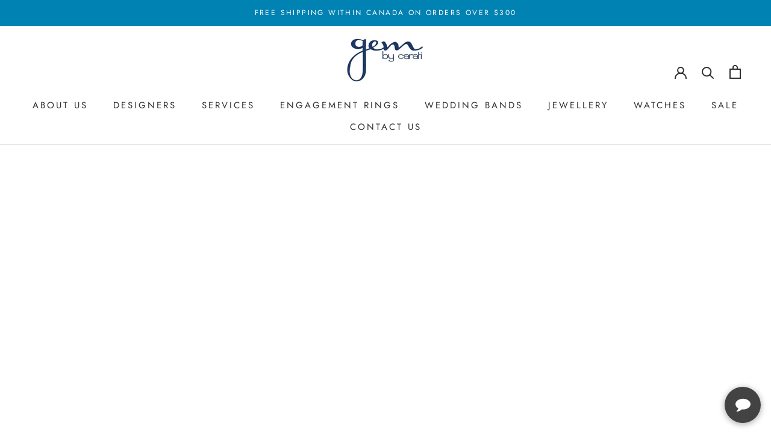

--- FILE ---
content_type: text/html; charset=utf-8
request_url: https://gembycarati.com/collections/fashion-gabriel-co
body_size: 27788
content:
<!doctype html>

<html class="no-js" lang="en">
  <head>


    <!-- Google tag (gtag.js) -->
<script async src="https://www.googletagmanager.com/gtag/js?id=G-67TXFF74YY"></script>
<script>
  window.dataLayer = window.dataLayer || [];
  function gtag(){dataLayer.push(arguments);}
  gtag('js', new Date());

  gtag('config', 'G-67TXFF74YY');
</script>


    
    <meta charset="utf-8"> 
    <meta http-equiv="X-UA-Compatible" content="IE=edge,chrome=1">
    <meta name="viewport" content="width=device-width, initial-scale=1.0, height=device-height, minimum-scale=1.0, maximum-scale=1.0">
    <meta name="theme-color" content="">

    <title>
      Gabriel &amp; Co Fashion Collection | Vena Nova Calgary &ndash; Gem by carati
    </title><link rel="canonical" href="https://gembycarati.com/collections/fashion-gabriel-co"><link rel="shortcut icon" href="//gembycarati.com/cdn/shop/files/Gem_favicon_eefa3a37-776b-4e4e-a690-74cf221300e4_96x.jpg?v=1650747967" type="image/png"><meta property="og:type" content="website">
  <meta property="og:title" content="GABRIEL &amp; CO - Fashion Template">
  <meta property="og:image" content="http://gembycarati.com/cdn/shopifycloud/storefront/assets/no-image-2048-a2addb12.gif">
  <meta property="og:image:secure_url" content="https://gembycarati.com/cdn/shopifycloud/storefront/assets/no-image-2048-a2addb12.gif">
  <meta property="og:image:width" content="">
  <meta property="og:image:height" content=""><meta property="og:url" content="https://gembycarati.com/collections/fashion-gabriel-co">
<meta property="og:site_name" content="Gem by carati"><meta name="twitter:card" content="summary"><meta name="twitter:title" content="GABRIEL & CO - Fashion Template">
  <meta name="twitter:description" content="">
  <meta name="twitter:image" content="https://gembycarati.com/cdn/shopifycloud/storefront/assets/no-image-2048-a2addb12_600x600_crop_center.gif">
    <style>
  @font-face {
  font-family: Jost;
  font-weight: 400;
  font-style: normal;
  font-display: fallback;
  src: url("//gembycarati.com/cdn/fonts/jost/jost_n4.d47a1b6347ce4a4c9f437608011273009d91f2b7.woff2") format("woff2"),
       url("//gembycarati.com/cdn/fonts/jost/jost_n4.791c46290e672b3f85c3d1c651ef2efa3819eadd.woff") format("woff");
}

  @font-face {
  font-family: Jost;
  font-weight: 400;
  font-style: normal;
  font-display: fallback;
  src: url("//gembycarati.com/cdn/fonts/jost/jost_n4.d47a1b6347ce4a4c9f437608011273009d91f2b7.woff2") format("woff2"),
       url("//gembycarati.com/cdn/fonts/jost/jost_n4.791c46290e672b3f85c3d1c651ef2efa3819eadd.woff") format("woff");
}


  @font-face {
  font-family: Jost;
  font-weight: 700;
  font-style: normal;
  font-display: fallback;
  src: url("//gembycarati.com/cdn/fonts/jost/jost_n7.921dc18c13fa0b0c94c5e2517ffe06139c3615a3.woff2") format("woff2"),
       url("//gembycarati.com/cdn/fonts/jost/jost_n7.cbfc16c98c1e195f46c536e775e4e959c5f2f22b.woff") format("woff");
}

  @font-face {
  font-family: Jost;
  font-weight: 400;
  font-style: italic;
  font-display: fallback;
  src: url("//gembycarati.com/cdn/fonts/jost/jost_i4.b690098389649750ada222b9763d55796c5283a5.woff2") format("woff2"),
       url("//gembycarati.com/cdn/fonts/jost/jost_i4.fd766415a47e50b9e391ae7ec04e2ae25e7e28b0.woff") format("woff");
}

  @font-face {
  font-family: Jost;
  font-weight: 700;
  font-style: italic;
  font-display: fallback;
  src: url("//gembycarati.com/cdn/fonts/jost/jost_i7.d8201b854e41e19d7ed9b1a31fe4fe71deea6d3f.woff2") format("woff2"),
       url("//gembycarati.com/cdn/fonts/jost/jost_i7.eae515c34e26b6c853efddc3fc0c552e0de63757.woff") format("woff");
}


  :root {
    --heading-font-family : Jost, sans-serif;
    --heading-font-weight : 400;
    --heading-font-style  : normal;

    --text-font-family : Jost, sans-serif;
    --text-font-weight : 400;
    --text-font-style  : normal;

    --base-text-font-size   : 15px;
    --default-text-font-size: 14px;--background          : #ffffff;
    --background-rgb      : 255, 255, 255;
    --light-background    : #ffffff;
    --light-background-rgb: 255, 255, 255;
    --heading-color       : #303030;
    --text-color          : #303030;
    --text-color-rgb      : 48, 48, 48;
    --text-color-light    : #595959;
    --text-color-light-rgb: 89, 89, 89;
    --link-color          : #000000;
    --link-color-rgb      : 0, 0, 0;
    --border-color        : #e0e0e0;
    --border-color-rgb    : 224, 224, 224;

    --button-background    : #0082b2;
    --button-background-rgb: 0, 130, 178;
    --button-text-color    : #ffffff;

    --header-background       : #ffffff;
    --header-heading-color    : #303030;
    --header-light-text-color : #595959;
    --header-border-color     : #e0e0e0;

    --footer-background    : #fafafa;
    --footer-text-color    : #595959;
    --footer-heading-color : #303030;
    --footer-border-color  : #e2e2e2;

    --navigation-background      : #ffffff;
    --navigation-background-rgb  : 255, 255, 255;
    --navigation-text-color      : #303030;
    --navigation-text-color-light: rgba(48, 48, 48, 0.5);
    --navigation-border-color    : rgba(48, 48, 48, 0.25);

    --newsletter-popup-background     : #ffffff;
    --newsletter-popup-text-color     : #303030;
    --newsletter-popup-text-color-rgb : 48, 48, 48;

    --secondary-elements-background       : #fce7a8;
    --secondary-elements-background-rgb   : 252, 231, 168;
    --secondary-elements-text-color       : #303030;
    --secondary-elements-text-color-light : rgba(48, 48, 48, 0.5);
    --secondary-elements-border-color     : rgba(48, 48, 48, 0.25);

    --product-sale-price-color    : #f94c43;
    --product-sale-price-color-rgb: 249, 76, 67;
    --product-star-rating: #f6a429;

    /* Shopify related variables */
    --payment-terms-background-color: #ffffff;

    /* Products */

    --horizontal-spacing-four-products-per-row: 60px;
        --horizontal-spacing-two-products-per-row : 60px;

    --vertical-spacing-four-products-per-row: 60px;
        --vertical-spacing-two-products-per-row : 75px;

    /* Animation */
    --drawer-transition-timing: cubic-bezier(0.645, 0.045, 0.355, 1);
    --header-base-height: 80px; /* We set a default for browsers that do not support CSS variables */

    /* Cursors */
    --cursor-zoom-in-svg    : url(//gembycarati.com/cdn/shop/t/19/assets/cursor-zoom-in.svg?v=169337020044000511451680189407);
    --cursor-zoom-in-2x-svg : url(//gembycarati.com/cdn/shop/t/19/assets/cursor-zoom-in-2x.svg?v=163885027072013793871680189407);
  }
</style>

<script>
  // IE11 does not have support for CSS variables, so we have to polyfill them
  if (!(((window || {}).CSS || {}).supports && window.CSS.supports('(--a: 0)'))) {
    const script = document.createElement('script');
    script.type = 'text/javascript';
    script.src = 'https://cdn.jsdelivr.net/npm/css-vars-ponyfill@2';
    script.onload = function() {
      cssVars({});
    };

    document.getElementsByTagName('head')[0].appendChild(script);
  }
</script>

    <script>window.performance && window.performance.mark && window.performance.mark('shopify.content_for_header.start');</script><meta name="google-site-verification" content="9rGJDT3Kk94567AbAF7fncfwMziiZ5XKXc1lY9YGK9s">
<meta id="shopify-digital-wallet" name="shopify-digital-wallet" content="/60606021804/digital_wallets/dialog">
<meta name="shopify-checkout-api-token" content="7faa26cfbf6f19de29a67be6634e7ed3">
<link rel="alternate" type="application/atom+xml" title="Feed" href="/collections/fashion-gabriel-co.atom" />
<link rel="alternate" type="application/json+oembed" href="https://gembycarati.com/collections/fashion-gabriel-co.oembed">
<script async="async" src="/checkouts/internal/preloads.js?locale=en-CA"></script>
<link rel="preconnect" href="https://shop.app" crossorigin="anonymous">
<script async="async" src="https://shop.app/checkouts/internal/preloads.js?locale=en-CA&shop_id=60606021804" crossorigin="anonymous"></script>
<script id="apple-pay-shop-capabilities" type="application/json">{"shopId":60606021804,"countryCode":"CA","currencyCode":"CAD","merchantCapabilities":["supports3DS"],"merchantId":"gid:\/\/shopify\/Shop\/60606021804","merchantName":"Gem by carati","requiredBillingContactFields":["postalAddress","email","phone"],"requiredShippingContactFields":["postalAddress","email","phone"],"shippingType":"shipping","supportedNetworks":["visa","masterCard","amex","discover","interac","jcb"],"total":{"type":"pending","label":"Gem by carati","amount":"1.00"},"shopifyPaymentsEnabled":true,"supportsSubscriptions":true}</script>
<script id="shopify-features" type="application/json">{"accessToken":"7faa26cfbf6f19de29a67be6634e7ed3","betas":["rich-media-storefront-analytics"],"domain":"gembycarati.com","predictiveSearch":true,"shopId":60606021804,"locale":"en"}</script>
<script>var Shopify = Shopify || {};
Shopify.shop = "gem-by-carati.myshopify.com";
Shopify.locale = "en";
Shopify.currency = {"active":"CAD","rate":"1.0"};
Shopify.country = "CA";
Shopify.theme = {"name":"Nov 12th 2024 - Chekkit Installation","id":132611145900,"schema_name":"Prestige","schema_version":"5.3.2","theme_store_id":null,"role":"main"};
Shopify.theme.handle = "null";
Shopify.theme.style = {"id":null,"handle":null};
Shopify.cdnHost = "gembycarati.com/cdn";
Shopify.routes = Shopify.routes || {};
Shopify.routes.root = "/";</script>
<script type="module">!function(o){(o.Shopify=o.Shopify||{}).modules=!0}(window);</script>
<script>!function(o){function n(){var o=[];function n(){o.push(Array.prototype.slice.apply(arguments))}return n.q=o,n}var t=o.Shopify=o.Shopify||{};t.loadFeatures=n(),t.autoloadFeatures=n()}(window);</script>
<script>
  window.ShopifyPay = window.ShopifyPay || {};
  window.ShopifyPay.apiHost = "shop.app\/pay";
  window.ShopifyPay.redirectState = null;
</script>
<script id="shop-js-analytics" type="application/json">{"pageType":"collection"}</script>
<script defer="defer" async type="module" src="//gembycarati.com/cdn/shopifycloud/shop-js/modules/v2/client.init-shop-cart-sync_C5BV16lS.en.esm.js"></script>
<script defer="defer" async type="module" src="//gembycarati.com/cdn/shopifycloud/shop-js/modules/v2/chunk.common_CygWptCX.esm.js"></script>
<script type="module">
  await import("//gembycarati.com/cdn/shopifycloud/shop-js/modules/v2/client.init-shop-cart-sync_C5BV16lS.en.esm.js");
await import("//gembycarati.com/cdn/shopifycloud/shop-js/modules/v2/chunk.common_CygWptCX.esm.js");

  window.Shopify.SignInWithShop?.initShopCartSync?.({"fedCMEnabled":true,"windoidEnabled":true});

</script>
<script>
  window.Shopify = window.Shopify || {};
  if (!window.Shopify.featureAssets) window.Shopify.featureAssets = {};
  window.Shopify.featureAssets['shop-js'] = {"shop-cart-sync":["modules/v2/client.shop-cart-sync_ZFArdW7E.en.esm.js","modules/v2/chunk.common_CygWptCX.esm.js"],"init-fed-cm":["modules/v2/client.init-fed-cm_CmiC4vf6.en.esm.js","modules/v2/chunk.common_CygWptCX.esm.js"],"shop-button":["modules/v2/client.shop-button_tlx5R9nI.en.esm.js","modules/v2/chunk.common_CygWptCX.esm.js"],"shop-cash-offers":["modules/v2/client.shop-cash-offers_DOA2yAJr.en.esm.js","modules/v2/chunk.common_CygWptCX.esm.js","modules/v2/chunk.modal_D71HUcav.esm.js"],"init-windoid":["modules/v2/client.init-windoid_sURxWdc1.en.esm.js","modules/v2/chunk.common_CygWptCX.esm.js"],"shop-toast-manager":["modules/v2/client.shop-toast-manager_ClPi3nE9.en.esm.js","modules/v2/chunk.common_CygWptCX.esm.js"],"init-shop-email-lookup-coordinator":["modules/v2/client.init-shop-email-lookup-coordinator_B8hsDcYM.en.esm.js","modules/v2/chunk.common_CygWptCX.esm.js"],"init-shop-cart-sync":["modules/v2/client.init-shop-cart-sync_C5BV16lS.en.esm.js","modules/v2/chunk.common_CygWptCX.esm.js"],"avatar":["modules/v2/client.avatar_BTnouDA3.en.esm.js"],"pay-button":["modules/v2/client.pay-button_FdsNuTd3.en.esm.js","modules/v2/chunk.common_CygWptCX.esm.js"],"init-customer-accounts":["modules/v2/client.init-customer-accounts_DxDtT_ad.en.esm.js","modules/v2/client.shop-login-button_C5VAVYt1.en.esm.js","modules/v2/chunk.common_CygWptCX.esm.js","modules/v2/chunk.modal_D71HUcav.esm.js"],"init-shop-for-new-customer-accounts":["modules/v2/client.init-shop-for-new-customer-accounts_ChsxoAhi.en.esm.js","modules/v2/client.shop-login-button_C5VAVYt1.en.esm.js","modules/v2/chunk.common_CygWptCX.esm.js","modules/v2/chunk.modal_D71HUcav.esm.js"],"shop-login-button":["modules/v2/client.shop-login-button_C5VAVYt1.en.esm.js","modules/v2/chunk.common_CygWptCX.esm.js","modules/v2/chunk.modal_D71HUcav.esm.js"],"init-customer-accounts-sign-up":["modules/v2/client.init-customer-accounts-sign-up_CPSyQ0Tj.en.esm.js","modules/v2/client.shop-login-button_C5VAVYt1.en.esm.js","modules/v2/chunk.common_CygWptCX.esm.js","modules/v2/chunk.modal_D71HUcav.esm.js"],"shop-follow-button":["modules/v2/client.shop-follow-button_Cva4Ekp9.en.esm.js","modules/v2/chunk.common_CygWptCX.esm.js","modules/v2/chunk.modal_D71HUcav.esm.js"],"checkout-modal":["modules/v2/client.checkout-modal_BPM8l0SH.en.esm.js","modules/v2/chunk.common_CygWptCX.esm.js","modules/v2/chunk.modal_D71HUcav.esm.js"],"lead-capture":["modules/v2/client.lead-capture_Bi8yE_yS.en.esm.js","modules/v2/chunk.common_CygWptCX.esm.js","modules/v2/chunk.modal_D71HUcav.esm.js"],"shop-login":["modules/v2/client.shop-login_D6lNrXab.en.esm.js","modules/v2/chunk.common_CygWptCX.esm.js","modules/v2/chunk.modal_D71HUcav.esm.js"],"payment-terms":["modules/v2/client.payment-terms_CZxnsJam.en.esm.js","modules/v2/chunk.common_CygWptCX.esm.js","modules/v2/chunk.modal_D71HUcav.esm.js"]};
</script>
<script id="__st">var __st={"a":60606021804,"offset":-25200,"reqid":"98eab7bd-912c-4175-8efd-c7e6283b2d0d-1768739279","pageurl":"gembycarati.com\/collections\/fashion-gabriel-co","u":"c5868de61f19","p":"collection","rtyp":"collection","rid":293844844716};</script>
<script>window.ShopifyPaypalV4VisibilityTracking = true;</script>
<script id="captcha-bootstrap">!function(){'use strict';const t='contact',e='account',n='new_comment',o=[[t,t],['blogs',n],['comments',n],[t,'customer']],c=[[e,'customer_login'],[e,'guest_login'],[e,'recover_customer_password'],[e,'create_customer']],r=t=>t.map((([t,e])=>`form[action*='/${t}']:not([data-nocaptcha='true']) input[name='form_type'][value='${e}']`)).join(','),a=t=>()=>t?[...document.querySelectorAll(t)].map((t=>t.form)):[];function s(){const t=[...o],e=r(t);return a(e)}const i='password',u='form_key',d=['recaptcha-v3-token','g-recaptcha-response','h-captcha-response',i],f=()=>{try{return window.sessionStorage}catch{return}},m='__shopify_v',_=t=>t.elements[u];function p(t,e,n=!1){try{const o=window.sessionStorage,c=JSON.parse(o.getItem(e)),{data:r}=function(t){const{data:e,action:n}=t;return t[m]||n?{data:e,action:n}:{data:t,action:n}}(c);for(const[e,n]of Object.entries(r))t.elements[e]&&(t.elements[e].value=n);n&&o.removeItem(e)}catch(o){console.error('form repopulation failed',{error:o})}}const l='form_type',E='cptcha';function T(t){t.dataset[E]=!0}const w=window,h=w.document,L='Shopify',v='ce_forms',y='captcha';let A=!1;((t,e)=>{const n=(g='f06e6c50-85a8-45c8-87d0-21a2b65856fe',I='https://cdn.shopify.com/shopifycloud/storefront-forms-hcaptcha/ce_storefront_forms_captcha_hcaptcha.v1.5.2.iife.js',D={infoText:'Protected by hCaptcha',privacyText:'Privacy',termsText:'Terms'},(t,e,n)=>{const o=w[L][v],c=o.bindForm;if(c)return c(t,g,e,D).then(n);var r;o.q.push([[t,g,e,D],n]),r=I,A||(h.body.append(Object.assign(h.createElement('script'),{id:'captcha-provider',async:!0,src:r})),A=!0)});var g,I,D;w[L]=w[L]||{},w[L][v]=w[L][v]||{},w[L][v].q=[],w[L][y]=w[L][y]||{},w[L][y].protect=function(t,e){n(t,void 0,e),T(t)},Object.freeze(w[L][y]),function(t,e,n,w,h,L){const[v,y,A,g]=function(t,e,n){const i=e?o:[],u=t?c:[],d=[...i,...u],f=r(d),m=r(i),_=r(d.filter((([t,e])=>n.includes(e))));return[a(f),a(m),a(_),s()]}(w,h,L),I=t=>{const e=t.target;return e instanceof HTMLFormElement?e:e&&e.form},D=t=>v().includes(t);t.addEventListener('submit',(t=>{const e=I(t);if(!e)return;const n=D(e)&&!e.dataset.hcaptchaBound&&!e.dataset.recaptchaBound,o=_(e),c=g().includes(e)&&(!o||!o.value);(n||c)&&t.preventDefault(),c&&!n&&(function(t){try{if(!f())return;!function(t){const e=f();if(!e)return;const n=_(t);if(!n)return;const o=n.value;o&&e.removeItem(o)}(t);const e=Array.from(Array(32),(()=>Math.random().toString(36)[2])).join('');!function(t,e){_(t)||t.append(Object.assign(document.createElement('input'),{type:'hidden',name:u})),t.elements[u].value=e}(t,e),function(t,e){const n=f();if(!n)return;const o=[...t.querySelectorAll(`input[type='${i}']`)].map((({name:t})=>t)),c=[...d,...o],r={};for(const[a,s]of new FormData(t).entries())c.includes(a)||(r[a]=s);n.setItem(e,JSON.stringify({[m]:1,action:t.action,data:r}))}(t,e)}catch(e){console.error('failed to persist form',e)}}(e),e.submit())}));const S=(t,e)=>{t&&!t.dataset[E]&&(n(t,e.some((e=>e===t))),T(t))};for(const o of['focusin','change'])t.addEventListener(o,(t=>{const e=I(t);D(e)&&S(e,y())}));const B=e.get('form_key'),M=e.get(l),P=B&&M;t.addEventListener('DOMContentLoaded',(()=>{const t=y();if(P)for(const e of t)e.elements[l].value===M&&p(e,B);[...new Set([...A(),...v().filter((t=>'true'===t.dataset.shopifyCaptcha))])].forEach((e=>S(e,t)))}))}(h,new URLSearchParams(w.location.search),n,t,e,['guest_login'])})(!0,!0)}();</script>
<script integrity="sha256-4kQ18oKyAcykRKYeNunJcIwy7WH5gtpwJnB7kiuLZ1E=" data-source-attribution="shopify.loadfeatures" defer="defer" src="//gembycarati.com/cdn/shopifycloud/storefront/assets/storefront/load_feature-a0a9edcb.js" crossorigin="anonymous"></script>
<script crossorigin="anonymous" defer="defer" src="//gembycarati.com/cdn/shopifycloud/storefront/assets/shopify_pay/storefront-65b4c6d7.js?v=20250812"></script>
<script data-source-attribution="shopify.dynamic_checkout.dynamic.init">var Shopify=Shopify||{};Shopify.PaymentButton=Shopify.PaymentButton||{isStorefrontPortableWallets:!0,init:function(){window.Shopify.PaymentButton.init=function(){};var t=document.createElement("script");t.src="https://gembycarati.com/cdn/shopifycloud/portable-wallets/latest/portable-wallets.en.js",t.type="module",document.head.appendChild(t)}};
</script>
<script data-source-attribution="shopify.dynamic_checkout.buyer_consent">
  function portableWalletsHideBuyerConsent(e){var t=document.getElementById("shopify-buyer-consent"),n=document.getElementById("shopify-subscription-policy-button");t&&n&&(t.classList.add("hidden"),t.setAttribute("aria-hidden","true"),n.removeEventListener("click",e))}function portableWalletsShowBuyerConsent(e){var t=document.getElementById("shopify-buyer-consent"),n=document.getElementById("shopify-subscription-policy-button");t&&n&&(t.classList.remove("hidden"),t.removeAttribute("aria-hidden"),n.addEventListener("click",e))}window.Shopify?.PaymentButton&&(window.Shopify.PaymentButton.hideBuyerConsent=portableWalletsHideBuyerConsent,window.Shopify.PaymentButton.showBuyerConsent=portableWalletsShowBuyerConsent);
</script>
<script data-source-attribution="shopify.dynamic_checkout.cart.bootstrap">document.addEventListener("DOMContentLoaded",(function(){function t(){return document.querySelector("shopify-accelerated-checkout-cart, shopify-accelerated-checkout")}if(t())Shopify.PaymentButton.init();else{new MutationObserver((function(e,n){t()&&(Shopify.PaymentButton.init(),n.disconnect())})).observe(document.body,{childList:!0,subtree:!0})}}));
</script>
<link id="shopify-accelerated-checkout-styles" rel="stylesheet" media="screen" href="https://gembycarati.com/cdn/shopifycloud/portable-wallets/latest/accelerated-checkout-backwards-compat.css" crossorigin="anonymous">
<style id="shopify-accelerated-checkout-cart">
        #shopify-buyer-consent {
  margin-top: 1em;
  display: inline-block;
  width: 100%;
}

#shopify-buyer-consent.hidden {
  display: none;
}

#shopify-subscription-policy-button {
  background: none;
  border: none;
  padding: 0;
  text-decoration: underline;
  font-size: inherit;
  cursor: pointer;
}

#shopify-subscription-policy-button::before {
  box-shadow: none;
}

      </style>

<script>window.performance && window.performance.mark && window.performance.mark('shopify.content_for_header.end');</script>
<!--  Aaqib Links  -->
<link rel="stylesheet" href="https://cdn.jsdelivr.net/npm/bootstrap@4.4.1/dist/css/bootstrap.min.css" integrity="sha384-Vkoo8x4CGsO3+Hhxv8T/Q5PaXtkKtu6ug5TOeNV6gBiFeWPGFN9MuhOf23Q9Ifjh" crossorigin="anonymous">
    <link rel="stylesheet" href="//gembycarati.com/cdn/shop/t/19/assets/theme.css?v=179974921985897854791680189407">
<link href="//gembycarati.com/cdn/shop/t/19/assets/aaqib.css?v=78759554485782131961680189407" rel="stylesheet" type="text/css" media="all" />
<link rel="stylesheet" href="https://unpkg.com/swiper/swiper-bundle.min.css" />
    <script src="https://kit.fontawesome.com/59e8651c8f.js" crossorigin="anonymous"></script>
<!--  Aaqib links    -->
    <script>// This allows to expose several variables to the global scope, to be used in scripts
      window.theme = {
        pageType: "collection",
        moneyFormat: "${{amount}}",
        moneyWithCurrencyFormat: "${{amount}} CAD",
        currencyCodeEnabled: true,
        productImageSize: "natural",
        searchMode: "product,article",
        showPageTransition: false,
        showElementStaggering: true,
        showImageZooming: true
      };

      window.routes = {
        rootUrl: "\/",
        rootUrlWithoutSlash: '',
        cartUrl: "\/cart",
        cartAddUrl: "\/cart\/add",
        cartChangeUrl: "\/cart\/change",
        searchUrl: "\/search",
        productRecommendationsUrl: "\/recommendations\/products"
      };

      window.languages = {
        cartAddNote: "Add Order Note",
        cartEditNote: "Edit Order Note",
        productImageLoadingError: "This image could not be loaded. Please try to reload the page.",
        productFormAddToCart: "Add to cart",
        productFormUnavailable: "Unavailable",
        productFormSoldOut: "Sold Out",
        shippingEstimatorOneResult: "1 option available:",
        shippingEstimatorMoreResults: "{{count}} options available:",
        shippingEstimatorNoResults: "No shipping could be found"
      };

      window.lazySizesConfig = {
        loadHidden: false,
        hFac: 0.5,
        expFactor: 2,
        ricTimeout: 150,
        lazyClass: 'Image--lazyLoad',
        loadingClass: 'Image--lazyLoading',
        loadedClass: 'Image--lazyLoaded'
      };

      document.documentElement.className = document.documentElement.className.replace('no-js', 'js');
      document.documentElement.style.setProperty('--window-height', window.innerHeight + 'px');

      // We do a quick detection of some features (we could use Modernizr but for so little...)
      (function() {
        document.documentElement.className += ((window.CSS && window.CSS.supports('(position: sticky) or (position: -webkit-sticky)')) ? ' supports-sticky' : ' no-supports-sticky');
        document.documentElement.className += (window.matchMedia('(-moz-touch-enabled: 1), (hover: none)')).matches ? ' no-supports-hover' : ' supports-hover';
      }());

      
    </script>

    <script src="//gembycarati.com/cdn/shop/t/19/assets/lazysizes.min.js?v=174358363404432586981680189407" async></script><script src="//gembycarati.com/cdn/shop/t/19/assets/libs.min.js?v=26178543184394469741680189407" defer></script>
    <script src="//gembycarati.com/cdn/shop/t/19/assets/theme.min.js?v=133855962354883761901680189407" defer></script>
    <script src="//gembycarati.com/cdn/shop/t/19/assets/custom.js?v=183944157590872491501680189407" defer></script>

    <script>
      (function () {
        window.onpageshow = function() {
          if (window.theme.showPageTransition) {
            var pageTransition = document.querySelector('.PageTransition');

            if (pageTransition) {
              pageTransition.style.visibility = 'visible';
              pageTransition.style.opacity = '0';
            }
          }

          // When the page is loaded from the cache, we have to reload the cart content
          document.documentElement.dispatchEvent(new CustomEvent('cart:refresh', {
            bubbles: true
          }));
        };
      })();
    </script>

    


  <script type="application/ld+json">
  {
    "@context": "http://schema.org",
    "@type": "BreadcrumbList",
  "itemListElement": [{
      "@type": "ListItem",
      "position": 1,
      "name": "Home",
      "item": "https://gembycarati.com"
    },{
          "@type": "ListItem",
          "position": 2,
          "name": "GABRIEL \u0026 CO - Fashion Template",
          "item": "https://gembycarati.com/collections/fashion-gabriel-co"
        }]
  }
  </script>

  
	






<!-- BEGIN app block: shopify://apps/pagefly-page-builder/blocks/app-embed/83e179f7-59a0-4589-8c66-c0dddf959200 -->

<!-- BEGIN app snippet: pagefly-cro-ab-testing-main -->







<script>
  ;(function () {
    const url = new URL(window.location)
    const viewParam = url.searchParams.get('view')
    if (viewParam && viewParam.includes('variant-pf-')) {
      url.searchParams.set('pf_v', viewParam)
      url.searchParams.delete('view')
      window.history.replaceState({}, '', url)
    }
  })()
</script>



<script type='module'>
  
  window.PAGEFLY_CRO = window.PAGEFLY_CRO || {}

  window.PAGEFLY_CRO['data_debug'] = {
    original_template_suffix: "gabriel-co-fashion",
    allow_ab_test: false,
    ab_test_start_time: 0,
    ab_test_end_time: 0,
    today_date_time: 1768739279000,
  }
  window.PAGEFLY_CRO['GA4'] = { enabled: false}
</script>

<!-- END app snippet -->








  <script src='https://cdn.shopify.com/extensions/019bb4f9-aed6-78a3-be91-e9d44663e6bf/pagefly-page-builder-215/assets/pagefly-helper.js' defer='defer'></script>

  <script src='https://cdn.shopify.com/extensions/019bb4f9-aed6-78a3-be91-e9d44663e6bf/pagefly-page-builder-215/assets/pagefly-general-helper.js' defer='defer'></script>

  <script src='https://cdn.shopify.com/extensions/019bb4f9-aed6-78a3-be91-e9d44663e6bf/pagefly-page-builder-215/assets/pagefly-snap-slider.js' defer='defer'></script>

  <script src='https://cdn.shopify.com/extensions/019bb4f9-aed6-78a3-be91-e9d44663e6bf/pagefly-page-builder-215/assets/pagefly-slideshow-v3.js' defer='defer'></script>

  <script src='https://cdn.shopify.com/extensions/019bb4f9-aed6-78a3-be91-e9d44663e6bf/pagefly-page-builder-215/assets/pagefly-slideshow-v4.js' defer='defer'></script>

  <script src='https://cdn.shopify.com/extensions/019bb4f9-aed6-78a3-be91-e9d44663e6bf/pagefly-page-builder-215/assets/pagefly-glider.js' defer='defer'></script>

  <script src='https://cdn.shopify.com/extensions/019bb4f9-aed6-78a3-be91-e9d44663e6bf/pagefly-page-builder-215/assets/pagefly-slideshow-v1-v2.js' defer='defer'></script>

  <script src='https://cdn.shopify.com/extensions/019bb4f9-aed6-78a3-be91-e9d44663e6bf/pagefly-page-builder-215/assets/pagefly-product-media.js' defer='defer'></script>

  <script src='https://cdn.shopify.com/extensions/019bb4f9-aed6-78a3-be91-e9d44663e6bf/pagefly-page-builder-215/assets/pagefly-product.js' defer='defer'></script>


<script id='pagefly-helper-data' type='application/json'>
  {
    "page_optimization": {
      "assets_prefetching": false
    },
    "elements_asset_mapper": {
      "Accordion": "https://cdn.shopify.com/extensions/019bb4f9-aed6-78a3-be91-e9d44663e6bf/pagefly-page-builder-215/assets/pagefly-accordion.js",
      "Accordion3": "https://cdn.shopify.com/extensions/019bb4f9-aed6-78a3-be91-e9d44663e6bf/pagefly-page-builder-215/assets/pagefly-accordion3.js",
      "CountDown": "https://cdn.shopify.com/extensions/019bb4f9-aed6-78a3-be91-e9d44663e6bf/pagefly-page-builder-215/assets/pagefly-countdown.js",
      "GMap1": "https://cdn.shopify.com/extensions/019bb4f9-aed6-78a3-be91-e9d44663e6bf/pagefly-page-builder-215/assets/pagefly-gmap.js",
      "GMap2": "https://cdn.shopify.com/extensions/019bb4f9-aed6-78a3-be91-e9d44663e6bf/pagefly-page-builder-215/assets/pagefly-gmap.js",
      "GMapBasicV2": "https://cdn.shopify.com/extensions/019bb4f9-aed6-78a3-be91-e9d44663e6bf/pagefly-page-builder-215/assets/pagefly-gmap.js",
      "GMapAdvancedV2": "https://cdn.shopify.com/extensions/019bb4f9-aed6-78a3-be91-e9d44663e6bf/pagefly-page-builder-215/assets/pagefly-gmap.js",
      "HTML.Video": "https://cdn.shopify.com/extensions/019bb4f9-aed6-78a3-be91-e9d44663e6bf/pagefly-page-builder-215/assets/pagefly-htmlvideo.js",
      "HTML.Video2": "https://cdn.shopify.com/extensions/019bb4f9-aed6-78a3-be91-e9d44663e6bf/pagefly-page-builder-215/assets/pagefly-htmlvideo2.js",
      "HTML.Video3": "https://cdn.shopify.com/extensions/019bb4f9-aed6-78a3-be91-e9d44663e6bf/pagefly-page-builder-215/assets/pagefly-htmlvideo2.js",
      "BackgroundVideo": "https://cdn.shopify.com/extensions/019bb4f9-aed6-78a3-be91-e9d44663e6bf/pagefly-page-builder-215/assets/pagefly-htmlvideo2.js",
      "Instagram": "https://cdn.shopify.com/extensions/019bb4f9-aed6-78a3-be91-e9d44663e6bf/pagefly-page-builder-215/assets/pagefly-instagram.js",
      "Instagram2": "https://cdn.shopify.com/extensions/019bb4f9-aed6-78a3-be91-e9d44663e6bf/pagefly-page-builder-215/assets/pagefly-instagram.js",
      "Insta3": "https://cdn.shopify.com/extensions/019bb4f9-aed6-78a3-be91-e9d44663e6bf/pagefly-page-builder-215/assets/pagefly-instagram3.js",
      "Tabs": "https://cdn.shopify.com/extensions/019bb4f9-aed6-78a3-be91-e9d44663e6bf/pagefly-page-builder-215/assets/pagefly-tab.js",
      "Tabs3": "https://cdn.shopify.com/extensions/019bb4f9-aed6-78a3-be91-e9d44663e6bf/pagefly-page-builder-215/assets/pagefly-tab3.js",
      "ProductBox": "https://cdn.shopify.com/extensions/019bb4f9-aed6-78a3-be91-e9d44663e6bf/pagefly-page-builder-215/assets/pagefly-cart.js",
      "FBPageBox2": "https://cdn.shopify.com/extensions/019bb4f9-aed6-78a3-be91-e9d44663e6bf/pagefly-page-builder-215/assets/pagefly-facebook.js",
      "FBLikeButton2": "https://cdn.shopify.com/extensions/019bb4f9-aed6-78a3-be91-e9d44663e6bf/pagefly-page-builder-215/assets/pagefly-facebook.js",
      "TwitterFeed2": "https://cdn.shopify.com/extensions/019bb4f9-aed6-78a3-be91-e9d44663e6bf/pagefly-page-builder-215/assets/pagefly-twitter.js",
      "Paragraph4": "https://cdn.shopify.com/extensions/019bb4f9-aed6-78a3-be91-e9d44663e6bf/pagefly-page-builder-215/assets/pagefly-paragraph4.js",

      "AliReviews": "https://cdn.shopify.com/extensions/019bb4f9-aed6-78a3-be91-e9d44663e6bf/pagefly-page-builder-215/assets/pagefly-3rd-elements.js",
      "BackInStock": "https://cdn.shopify.com/extensions/019bb4f9-aed6-78a3-be91-e9d44663e6bf/pagefly-page-builder-215/assets/pagefly-3rd-elements.js",
      "GloboBackInStock": "https://cdn.shopify.com/extensions/019bb4f9-aed6-78a3-be91-e9d44663e6bf/pagefly-page-builder-215/assets/pagefly-3rd-elements.js",
      "GrowaveWishlist": "https://cdn.shopify.com/extensions/019bb4f9-aed6-78a3-be91-e9d44663e6bf/pagefly-page-builder-215/assets/pagefly-3rd-elements.js",
      "InfiniteOptionsShopPad": "https://cdn.shopify.com/extensions/019bb4f9-aed6-78a3-be91-e9d44663e6bf/pagefly-page-builder-215/assets/pagefly-3rd-elements.js",
      "InkybayProductPersonalizer": "https://cdn.shopify.com/extensions/019bb4f9-aed6-78a3-be91-e9d44663e6bf/pagefly-page-builder-215/assets/pagefly-3rd-elements.js",
      "LimeSpot": "https://cdn.shopify.com/extensions/019bb4f9-aed6-78a3-be91-e9d44663e6bf/pagefly-page-builder-215/assets/pagefly-3rd-elements.js",
      "Loox": "https://cdn.shopify.com/extensions/019bb4f9-aed6-78a3-be91-e9d44663e6bf/pagefly-page-builder-215/assets/pagefly-3rd-elements.js",
      "Opinew": "https://cdn.shopify.com/extensions/019bb4f9-aed6-78a3-be91-e9d44663e6bf/pagefly-page-builder-215/assets/pagefly-3rd-elements.js",
      "Powr": "https://cdn.shopify.com/extensions/019bb4f9-aed6-78a3-be91-e9d44663e6bf/pagefly-page-builder-215/assets/pagefly-3rd-elements.js",
      "ProductReviews": "https://cdn.shopify.com/extensions/019bb4f9-aed6-78a3-be91-e9d44663e6bf/pagefly-page-builder-215/assets/pagefly-3rd-elements.js",
      "PushOwl": "https://cdn.shopify.com/extensions/019bb4f9-aed6-78a3-be91-e9d44663e6bf/pagefly-page-builder-215/assets/pagefly-3rd-elements.js",
      "ReCharge": "https://cdn.shopify.com/extensions/019bb4f9-aed6-78a3-be91-e9d44663e6bf/pagefly-page-builder-215/assets/pagefly-3rd-elements.js",
      "Rivyo": "https://cdn.shopify.com/extensions/019bb4f9-aed6-78a3-be91-e9d44663e6bf/pagefly-page-builder-215/assets/pagefly-3rd-elements.js",
      "TrackingMore": "https://cdn.shopify.com/extensions/019bb4f9-aed6-78a3-be91-e9d44663e6bf/pagefly-page-builder-215/assets/pagefly-3rd-elements.js",
      "Vitals": "https://cdn.shopify.com/extensions/019bb4f9-aed6-78a3-be91-e9d44663e6bf/pagefly-page-builder-215/assets/pagefly-3rd-elements.js",
      "Wiser": "https://cdn.shopify.com/extensions/019bb4f9-aed6-78a3-be91-e9d44663e6bf/pagefly-page-builder-215/assets/pagefly-3rd-elements.js"
    },
    "custom_elements_mapper": {
      "pf-click-action-element": "https://cdn.shopify.com/extensions/019bb4f9-aed6-78a3-be91-e9d44663e6bf/pagefly-page-builder-215/assets/pagefly-click-action-element.js",
      "pf-dialog-element": "https://cdn.shopify.com/extensions/019bb4f9-aed6-78a3-be91-e9d44663e6bf/pagefly-page-builder-215/assets/pagefly-dialog-element.js"
    }
  }
</script>


<!-- END app block --><link href="https://monorail-edge.shopifysvc.com" rel="dns-prefetch">
<script>(function(){if ("sendBeacon" in navigator && "performance" in window) {try {var session_token_from_headers = performance.getEntriesByType('navigation')[0].serverTiming.find(x => x.name == '_s').description;} catch {var session_token_from_headers = undefined;}var session_cookie_matches = document.cookie.match(/_shopify_s=([^;]*)/);var session_token_from_cookie = session_cookie_matches && session_cookie_matches.length === 2 ? session_cookie_matches[1] : "";var session_token = session_token_from_headers || session_token_from_cookie || "";function handle_abandonment_event(e) {var entries = performance.getEntries().filter(function(entry) {return /monorail-edge.shopifysvc.com/.test(entry.name);});if (!window.abandonment_tracked && entries.length === 0) {window.abandonment_tracked = true;var currentMs = Date.now();var navigation_start = performance.timing.navigationStart;var payload = {shop_id: 60606021804,url: window.location.href,navigation_start,duration: currentMs - navigation_start,session_token,page_type: "collection"};window.navigator.sendBeacon("https://monorail-edge.shopifysvc.com/v1/produce", JSON.stringify({schema_id: "online_store_buyer_site_abandonment/1.1",payload: payload,metadata: {event_created_at_ms: currentMs,event_sent_at_ms: currentMs}}));}}window.addEventListener('pagehide', handle_abandonment_event);}}());</script>
<script id="web-pixels-manager-setup">(function e(e,d,r,n,o){if(void 0===o&&(o={}),!Boolean(null===(a=null===(i=window.Shopify)||void 0===i?void 0:i.analytics)||void 0===a?void 0:a.replayQueue)){var i,a;window.Shopify=window.Shopify||{};var t=window.Shopify;t.analytics=t.analytics||{};var s=t.analytics;s.replayQueue=[],s.publish=function(e,d,r){return s.replayQueue.push([e,d,r]),!0};try{self.performance.mark("wpm:start")}catch(e){}var l=function(){var e={modern:/Edge?\/(1{2}[4-9]|1[2-9]\d|[2-9]\d{2}|\d{4,})\.\d+(\.\d+|)|Firefox\/(1{2}[4-9]|1[2-9]\d|[2-9]\d{2}|\d{4,})\.\d+(\.\d+|)|Chrom(ium|e)\/(9{2}|\d{3,})\.\d+(\.\d+|)|(Maci|X1{2}).+ Version\/(15\.\d+|(1[6-9]|[2-9]\d|\d{3,})\.\d+)([,.]\d+|)( \(\w+\)|)( Mobile\/\w+|) Safari\/|Chrome.+OPR\/(9{2}|\d{3,})\.\d+\.\d+|(CPU[ +]OS|iPhone[ +]OS|CPU[ +]iPhone|CPU IPhone OS|CPU iPad OS)[ +]+(15[._]\d+|(1[6-9]|[2-9]\d|\d{3,})[._]\d+)([._]\d+|)|Android:?[ /-](13[3-9]|1[4-9]\d|[2-9]\d{2}|\d{4,})(\.\d+|)(\.\d+|)|Android.+Firefox\/(13[5-9]|1[4-9]\d|[2-9]\d{2}|\d{4,})\.\d+(\.\d+|)|Android.+Chrom(ium|e)\/(13[3-9]|1[4-9]\d|[2-9]\d{2}|\d{4,})\.\d+(\.\d+|)|SamsungBrowser\/([2-9]\d|\d{3,})\.\d+/,legacy:/Edge?\/(1[6-9]|[2-9]\d|\d{3,})\.\d+(\.\d+|)|Firefox\/(5[4-9]|[6-9]\d|\d{3,})\.\d+(\.\d+|)|Chrom(ium|e)\/(5[1-9]|[6-9]\d|\d{3,})\.\d+(\.\d+|)([\d.]+$|.*Safari\/(?![\d.]+ Edge\/[\d.]+$))|(Maci|X1{2}).+ Version\/(10\.\d+|(1[1-9]|[2-9]\d|\d{3,})\.\d+)([,.]\d+|)( \(\w+\)|)( Mobile\/\w+|) Safari\/|Chrome.+OPR\/(3[89]|[4-9]\d|\d{3,})\.\d+\.\d+|(CPU[ +]OS|iPhone[ +]OS|CPU[ +]iPhone|CPU IPhone OS|CPU iPad OS)[ +]+(10[._]\d+|(1[1-9]|[2-9]\d|\d{3,})[._]\d+)([._]\d+|)|Android:?[ /-](13[3-9]|1[4-9]\d|[2-9]\d{2}|\d{4,})(\.\d+|)(\.\d+|)|Mobile Safari.+OPR\/([89]\d|\d{3,})\.\d+\.\d+|Android.+Firefox\/(13[5-9]|1[4-9]\d|[2-9]\d{2}|\d{4,})\.\d+(\.\d+|)|Android.+Chrom(ium|e)\/(13[3-9]|1[4-9]\d|[2-9]\d{2}|\d{4,})\.\d+(\.\d+|)|Android.+(UC? ?Browser|UCWEB|U3)[ /]?(15\.([5-9]|\d{2,})|(1[6-9]|[2-9]\d|\d{3,})\.\d+)\.\d+|SamsungBrowser\/(5\.\d+|([6-9]|\d{2,})\.\d+)|Android.+MQ{2}Browser\/(14(\.(9|\d{2,})|)|(1[5-9]|[2-9]\d|\d{3,})(\.\d+|))(\.\d+|)|K[Aa][Ii]OS\/(3\.\d+|([4-9]|\d{2,})\.\d+)(\.\d+|)/},d=e.modern,r=e.legacy,n=navigator.userAgent;return n.match(d)?"modern":n.match(r)?"legacy":"unknown"}(),u="modern"===l?"modern":"legacy",c=(null!=n?n:{modern:"",legacy:""})[u],f=function(e){return[e.baseUrl,"/wpm","/b",e.hashVersion,"modern"===e.buildTarget?"m":"l",".js"].join("")}({baseUrl:d,hashVersion:r,buildTarget:u}),m=function(e){var d=e.version,r=e.bundleTarget,n=e.surface,o=e.pageUrl,i=e.monorailEndpoint;return{emit:function(e){var a=e.status,t=e.errorMsg,s=(new Date).getTime(),l=JSON.stringify({metadata:{event_sent_at_ms:s},events:[{schema_id:"web_pixels_manager_load/3.1",payload:{version:d,bundle_target:r,page_url:o,status:a,surface:n,error_msg:t},metadata:{event_created_at_ms:s}}]});if(!i)return console&&console.warn&&console.warn("[Web Pixels Manager] No Monorail endpoint provided, skipping logging."),!1;try{return self.navigator.sendBeacon.bind(self.navigator)(i,l)}catch(e){}var u=new XMLHttpRequest;try{return u.open("POST",i,!0),u.setRequestHeader("Content-Type","text/plain"),u.send(l),!0}catch(e){return console&&console.warn&&console.warn("[Web Pixels Manager] Got an unhandled error while logging to Monorail."),!1}}}}({version:r,bundleTarget:l,surface:e.surface,pageUrl:self.location.href,monorailEndpoint:e.monorailEndpoint});try{o.browserTarget=l,function(e){var d=e.src,r=e.async,n=void 0===r||r,o=e.onload,i=e.onerror,a=e.sri,t=e.scriptDataAttributes,s=void 0===t?{}:t,l=document.createElement("script"),u=document.querySelector("head"),c=document.querySelector("body");if(l.async=n,l.src=d,a&&(l.integrity=a,l.crossOrigin="anonymous"),s)for(var f in s)if(Object.prototype.hasOwnProperty.call(s,f))try{l.dataset[f]=s[f]}catch(e){}if(o&&l.addEventListener("load",o),i&&l.addEventListener("error",i),u)u.appendChild(l);else{if(!c)throw new Error("Did not find a head or body element to append the script");c.appendChild(l)}}({src:f,async:!0,onload:function(){if(!function(){var e,d;return Boolean(null===(d=null===(e=window.Shopify)||void 0===e?void 0:e.analytics)||void 0===d?void 0:d.initialized)}()){var d=window.webPixelsManager.init(e)||void 0;if(d){var r=window.Shopify.analytics;r.replayQueue.forEach((function(e){var r=e[0],n=e[1],o=e[2];d.publishCustomEvent(r,n,o)})),r.replayQueue=[],r.publish=d.publishCustomEvent,r.visitor=d.visitor,r.initialized=!0}}},onerror:function(){return m.emit({status:"failed",errorMsg:"".concat(f," has failed to load")})},sri:function(e){var d=/^sha384-[A-Za-z0-9+/=]+$/;return"string"==typeof e&&d.test(e)}(c)?c:"",scriptDataAttributes:o}),m.emit({status:"loading"})}catch(e){m.emit({status:"failed",errorMsg:(null==e?void 0:e.message)||"Unknown error"})}}})({shopId: 60606021804,storefrontBaseUrl: "https://gembycarati.com",extensionsBaseUrl: "https://extensions.shopifycdn.com/cdn/shopifycloud/web-pixels-manager",monorailEndpoint: "https://monorail-edge.shopifysvc.com/unstable/produce_batch",surface: "storefront-renderer",enabledBetaFlags: ["2dca8a86"],webPixelsConfigList: [{"id":"302055596","configuration":"{\"config\":\"{\\\"pixel_id\\\":\\\"G-67TXFF74YY\\\",\\\"target_country\\\":\\\"CA\\\",\\\"gtag_events\\\":[{\\\"type\\\":\\\"begin_checkout\\\",\\\"action_label\\\":\\\"G-67TXFF74YY\\\"},{\\\"type\\\":\\\"search\\\",\\\"action_label\\\":\\\"G-67TXFF74YY\\\"},{\\\"type\\\":\\\"view_item\\\",\\\"action_label\\\":[\\\"G-67TXFF74YY\\\",\\\"MC-6J52NEE1N4\\\"]},{\\\"type\\\":\\\"purchase\\\",\\\"action_label\\\":[\\\"G-67TXFF74YY\\\",\\\"MC-6J52NEE1N4\\\"]},{\\\"type\\\":\\\"page_view\\\",\\\"action_label\\\":[\\\"G-67TXFF74YY\\\",\\\"MC-6J52NEE1N4\\\"]},{\\\"type\\\":\\\"add_payment_info\\\",\\\"action_label\\\":\\\"G-67TXFF74YY\\\"},{\\\"type\\\":\\\"add_to_cart\\\",\\\"action_label\\\":\\\"G-67TXFF74YY\\\"}],\\\"enable_monitoring_mode\\\":false}\"}","eventPayloadVersion":"v1","runtimeContext":"OPEN","scriptVersion":"b2a88bafab3e21179ed38636efcd8a93","type":"APP","apiClientId":1780363,"privacyPurposes":[],"dataSharingAdjustments":{"protectedCustomerApprovalScopes":["read_customer_address","read_customer_email","read_customer_name","read_customer_personal_data","read_customer_phone"]}},{"id":"71499948","configuration":"{\"tagID\":\"2612670986451\"}","eventPayloadVersion":"v1","runtimeContext":"STRICT","scriptVersion":"18031546ee651571ed29edbe71a3550b","type":"APP","apiClientId":3009811,"privacyPurposes":["ANALYTICS","MARKETING","SALE_OF_DATA"],"dataSharingAdjustments":{"protectedCustomerApprovalScopes":["read_customer_address","read_customer_email","read_customer_name","read_customer_personal_data","read_customer_phone"]}},{"id":"shopify-app-pixel","configuration":"{}","eventPayloadVersion":"v1","runtimeContext":"STRICT","scriptVersion":"0450","apiClientId":"shopify-pixel","type":"APP","privacyPurposes":["ANALYTICS","MARKETING"]},{"id":"shopify-custom-pixel","eventPayloadVersion":"v1","runtimeContext":"LAX","scriptVersion":"0450","apiClientId":"shopify-pixel","type":"CUSTOM","privacyPurposes":["ANALYTICS","MARKETING"]}],isMerchantRequest: false,initData: {"shop":{"name":"Gem by carati","paymentSettings":{"currencyCode":"CAD"},"myshopifyDomain":"gem-by-carati.myshopify.com","countryCode":"CA","storefrontUrl":"https:\/\/gembycarati.com"},"customer":null,"cart":null,"checkout":null,"productVariants":[],"purchasingCompany":null},},"https://gembycarati.com/cdn","fcfee988w5aeb613cpc8e4bc33m6693e112",{"modern":"","legacy":""},{"shopId":"60606021804","storefrontBaseUrl":"https:\/\/gembycarati.com","extensionBaseUrl":"https:\/\/extensions.shopifycdn.com\/cdn\/shopifycloud\/web-pixels-manager","surface":"storefront-renderer","enabledBetaFlags":"[\"2dca8a86\"]","isMerchantRequest":"false","hashVersion":"fcfee988w5aeb613cpc8e4bc33m6693e112","publish":"custom","events":"[[\"page_viewed\",{}],[\"collection_viewed\",{\"collection\":{\"id\":\"293844844716\",\"title\":\"GABRIEL \u0026 CO - Fashion Template\",\"productVariants\":[]}}]]"});</script><script>
  window.ShopifyAnalytics = window.ShopifyAnalytics || {};
  window.ShopifyAnalytics.meta = window.ShopifyAnalytics.meta || {};
  window.ShopifyAnalytics.meta.currency = 'CAD';
  var meta = {"products":[],"page":{"pageType":"collection","resourceType":"collection","resourceId":293844844716,"requestId":"98eab7bd-912c-4175-8efd-c7e6283b2d0d-1768739279"}};
  for (var attr in meta) {
    window.ShopifyAnalytics.meta[attr] = meta[attr];
  }
</script>
<script class="analytics">
  (function () {
    var customDocumentWrite = function(content) {
      var jquery = null;

      if (window.jQuery) {
        jquery = window.jQuery;
      } else if (window.Checkout && window.Checkout.$) {
        jquery = window.Checkout.$;
      }

      if (jquery) {
        jquery('body').append(content);
      }
    };

    var hasLoggedConversion = function(token) {
      if (token) {
        return document.cookie.indexOf('loggedConversion=' + token) !== -1;
      }
      return false;
    }

    var setCookieIfConversion = function(token) {
      if (token) {
        var twoMonthsFromNow = new Date(Date.now());
        twoMonthsFromNow.setMonth(twoMonthsFromNow.getMonth() + 2);

        document.cookie = 'loggedConversion=' + token + '; expires=' + twoMonthsFromNow;
      }
    }

    var trekkie = window.ShopifyAnalytics.lib = window.trekkie = window.trekkie || [];
    if (trekkie.integrations) {
      return;
    }
    trekkie.methods = [
      'identify',
      'page',
      'ready',
      'track',
      'trackForm',
      'trackLink'
    ];
    trekkie.factory = function(method) {
      return function() {
        var args = Array.prototype.slice.call(arguments);
        args.unshift(method);
        trekkie.push(args);
        return trekkie;
      };
    };
    for (var i = 0; i < trekkie.methods.length; i++) {
      var key = trekkie.methods[i];
      trekkie[key] = trekkie.factory(key);
    }
    trekkie.load = function(config) {
      trekkie.config = config || {};
      trekkie.config.initialDocumentCookie = document.cookie;
      var first = document.getElementsByTagName('script')[0];
      var script = document.createElement('script');
      script.type = 'text/javascript';
      script.onerror = function(e) {
        var scriptFallback = document.createElement('script');
        scriptFallback.type = 'text/javascript';
        scriptFallback.onerror = function(error) {
                var Monorail = {
      produce: function produce(monorailDomain, schemaId, payload) {
        var currentMs = new Date().getTime();
        var event = {
          schema_id: schemaId,
          payload: payload,
          metadata: {
            event_created_at_ms: currentMs,
            event_sent_at_ms: currentMs
          }
        };
        return Monorail.sendRequest("https://" + monorailDomain + "/v1/produce", JSON.stringify(event));
      },
      sendRequest: function sendRequest(endpointUrl, payload) {
        // Try the sendBeacon API
        if (window && window.navigator && typeof window.navigator.sendBeacon === 'function' && typeof window.Blob === 'function' && !Monorail.isIos12()) {
          var blobData = new window.Blob([payload], {
            type: 'text/plain'
          });

          if (window.navigator.sendBeacon(endpointUrl, blobData)) {
            return true;
          } // sendBeacon was not successful

        } // XHR beacon

        var xhr = new XMLHttpRequest();

        try {
          xhr.open('POST', endpointUrl);
          xhr.setRequestHeader('Content-Type', 'text/plain');
          xhr.send(payload);
        } catch (e) {
          console.log(e);
        }

        return false;
      },
      isIos12: function isIos12() {
        return window.navigator.userAgent.lastIndexOf('iPhone; CPU iPhone OS 12_') !== -1 || window.navigator.userAgent.lastIndexOf('iPad; CPU OS 12_') !== -1;
      }
    };
    Monorail.produce('monorail-edge.shopifysvc.com',
      'trekkie_storefront_load_errors/1.1',
      {shop_id: 60606021804,
      theme_id: 132611145900,
      app_name: "storefront",
      context_url: window.location.href,
      source_url: "//gembycarati.com/cdn/s/trekkie.storefront.cd680fe47e6c39ca5d5df5f0a32d569bc48c0f27.min.js"});

        };
        scriptFallback.async = true;
        scriptFallback.src = '//gembycarati.com/cdn/s/trekkie.storefront.cd680fe47e6c39ca5d5df5f0a32d569bc48c0f27.min.js';
        first.parentNode.insertBefore(scriptFallback, first);
      };
      script.async = true;
      script.src = '//gembycarati.com/cdn/s/trekkie.storefront.cd680fe47e6c39ca5d5df5f0a32d569bc48c0f27.min.js';
      first.parentNode.insertBefore(script, first);
    };
    trekkie.load(
      {"Trekkie":{"appName":"storefront","development":false,"defaultAttributes":{"shopId":60606021804,"isMerchantRequest":null,"themeId":132611145900,"themeCityHash":"10784551530547518485","contentLanguage":"en","currency":"CAD","eventMetadataId":"fe42692b-51c5-4826-ba12-a3d74e4f0741"},"isServerSideCookieWritingEnabled":true,"monorailRegion":"shop_domain","enabledBetaFlags":["65f19447"]},"Session Attribution":{},"S2S":{"facebookCapiEnabled":false,"source":"trekkie-storefront-renderer","apiClientId":580111}}
    );

    var loaded = false;
    trekkie.ready(function() {
      if (loaded) return;
      loaded = true;

      window.ShopifyAnalytics.lib = window.trekkie;

      var originalDocumentWrite = document.write;
      document.write = customDocumentWrite;
      try { window.ShopifyAnalytics.merchantGoogleAnalytics.call(this); } catch(error) {};
      document.write = originalDocumentWrite;

      window.ShopifyAnalytics.lib.page(null,{"pageType":"collection","resourceType":"collection","resourceId":293844844716,"requestId":"98eab7bd-912c-4175-8efd-c7e6283b2d0d-1768739279","shopifyEmitted":true});

      var match = window.location.pathname.match(/checkouts\/(.+)\/(thank_you|post_purchase)/)
      var token = match? match[1]: undefined;
      if (!hasLoggedConversion(token)) {
        setCookieIfConversion(token);
        window.ShopifyAnalytics.lib.track("Viewed Product Category",{"currency":"CAD","category":"Collection: fashion-gabriel-co","collectionName":"fashion-gabriel-co","collectionId":293844844716,"nonInteraction":true},undefined,undefined,{"shopifyEmitted":true});
      }
    });


        var eventsListenerScript = document.createElement('script');
        eventsListenerScript.async = true;
        eventsListenerScript.src = "//gembycarati.com/cdn/shopifycloud/storefront/assets/shop_events_listener-3da45d37.js";
        document.getElementsByTagName('head')[0].appendChild(eventsListenerScript);

})();</script>
<script
  defer
  src="https://gembycarati.com/cdn/shopifycloud/perf-kit/shopify-perf-kit-3.0.4.min.js"
  data-application="storefront-renderer"
  data-shop-id="60606021804"
  data-render-region="gcp-us-east1"
  data-page-type="collection"
  data-theme-instance-id="132611145900"
  data-theme-name="Prestige"
  data-theme-version="5.3.2"
  data-monorail-region="shop_domain"
  data-resource-timing-sampling-rate="10"
  data-shs="true"
  data-shs-beacon="true"
  data-shs-export-with-fetch="true"
  data-shs-logs-sample-rate="1"
  data-shs-beacon-endpoint="https://gembycarati.com/api/collect"
></script>
</head><body class="prestige--v4 features--heading-large features--heading-uppercase features--show-button-transition features--show-image-zooming features--show-element-staggering  template-collection"><svg class="u-visually-hidden">
      <linearGradient id="rating-star-gradient-half">
        <stop offset="50%" stop-color="var(--product-star-rating)" />
        <stop offset="50%" stop-color="var(--text-color-light)" />
      </linearGradient>
    </svg>

    <a class="PageSkipLink u-visually-hidden" href="#main">Skip to content</a>
    <span class="LoadingBar"></span>
    <div class="PageOverlay"></div><div id="shopify-section-popup" class="shopify-section"></div>
    <div id="shopify-section-sidebar-menu" class="shopify-section"><section id="sidebar-menu" class="SidebarMenu Drawer Drawer--small Drawer--fromLeft" aria-hidden="true" data-section-id="sidebar-menu" data-section-type="sidebar-menu">
    <header class="Drawer__Header" data-drawer-animated-left>
      <button class="Drawer__Close Icon-Wrapper--clickable" data-action="close-drawer" data-drawer-id="sidebar-menu" aria-label="Close navigation"><svg class="Icon Icon--close " role="presentation" viewBox="0 0 16 14">
      <path d="M15 0L1 14m14 0L1 0" stroke="currentColor" fill="none" fill-rule="evenodd"></path>
    </svg></button>
    </header>

    <div class="Drawer__Content">
      <div class="Drawer__Main" data-drawer-animated-left data-scrollable>
        <div class="Drawer__Container">
          <nav class="SidebarMenu__Nav SidebarMenu__Nav--primary" aria-label="Sidebar navigation"><div class="Collapsible"><a href="/pages/about-us" class="Collapsible__Button Heading Link Link--primary u-h6">ABOUT US</a></div><div class="Collapsible"><button class="Collapsible__Button Heading u-h6" data-action="toggle-collapsible" aria-expanded="false">DESIGNERS<span class="Collapsible__Plus"></span>
                  </button>

                  <div class="Collapsible__Inner">
                    <div class="Collapsible__Content"><div class="Collapsible"><a href="/collections/bleu-royale-mens-wedding-bands" class="Collapsible__Button Heading Text--subdued Link Link--primary u-h7">Bleu Royale</a></div><div class="Collapsible"><a href="/collections/mfit" class="Collapsible__Button Heading Text--subdued Link Link--primary u-h7">MFIT</a></div><div class="Collapsible"><a href="/collections/chris-ploof-designs" class="Collapsible__Button Heading Text--subdued Link Link--primary u-h7">Chris Ploof</a></div><div class="Collapsible"><a href="/collections/crownring" class="Collapsible__Button Heading Text--subdued Link Link--primary u-h7">Crown Ring</a></div><div class="Collapsible"><a href="/collections/forevermark" class="Collapsible__Button Heading Text--subdued Link Link--primary u-h7">Forevermark</a></div><div class="Collapsible"><a href="/collections/gabriel-co-bridal-engagement-rings" class="Collapsible__Button Heading Text--subdued Link Link--primary u-h7">Gabriel &amp; Co Bridal</a></div><div class="Collapsible"><a href="/collections/fashion-gabriel-co" class="Collapsible__Button Heading Text--subdued Link Link--primary u-h7">Gabriel &amp; Co Fashion</a></div><div class="Collapsible"><a href="/collections/hamilton" class="Collapsible__Button Heading Text--subdued Link Link--primary u-h7">Hamilton</a></div><div class="Collapsible"><a href="/collections/jorge-revilla-1" class="Collapsible__Button Heading Text--subdued Link Link--primary u-h7">Jorge Revilla</a></div><div class="Collapsible"><a href="/collections/longines" class="Collapsible__Button Heading Text--subdued Link Link--primary u-h7">Longines</a></div><div class="Collapsible"><a href="/collections/noam-carver" class="Collapsible__Button Heading Text--subdued Link Link--primary u-h7">Noam Carver</a></div><div class="Collapsible"><a href="/collections/ti-sento" class="Collapsible__Button Heading Text--subdued Link Link--primary u-h7">TI SENTO</a></div><div class="Collapsible"><a href="/collections/tissot" class="Collapsible__Button Heading Text--subdued Link Link--primary u-h7">Tissot</a></div><div class="Collapsible"><a href="/collections/torque" class="Collapsible__Button Heading Text--subdued Link Link--primary u-h7">Torque</a></div><div class="Collapsible"><a href="/collections/ross-haynes" class="Collapsible__Button Heading Text--subdued Link Link--primary u-h7">Ross Haynes</a></div><div class="Collapsible"><a href="/collections/bassali" class="Collapsible__Button Heading Text--subdued Link Link--primary u-h7">Bassali</a></div><div class="Collapsible"><a href="/collections/rae-noam-carver" class="Collapsible__Button Heading Text--subdued Link Link--primary u-h7">Rae Noam Carver</a></div><div class="Collapsible"><a href="/collections/colour-gemstones" class="Collapsible__Button Heading Text--subdued Link Link--primary u-h7">Coloured Gemstones</a></div><div class="Collapsible"><a href="/collections/pearls" class="Collapsible__Button Heading Text--subdued Link Link--primary u-h7">Pearls</a></div><div class="Collapsible"><a href="/collections/diamonds" class="Collapsible__Button Heading Text--subdued Link Link--primary u-h7">Diamonds</a></div><div class="Collapsible"><a href="/collections/gold" class="Collapsible__Button Heading Text--subdued Link Link--primary u-h7">Gold</a></div></div>
                  </div></div><div class="Collapsible"><button class="Collapsible__Button Heading u-h6" data-action="toggle-collapsible" aria-expanded="false">SERVICES<span class="Collapsible__Plus"></span>
                  </button>

                  <div class="Collapsible__Inner">
                    <div class="Collapsible__Content"><div class="Collapsible"><a href="/pages/custom-design-1" class="Collapsible__Button Heading Text--subdued Link Link--primary u-h7">CUSTOM DESIGN</a></div><div class="Collapsible"><a href="/pages/jewellery-repairs-calgary" class="Collapsible__Button Heading Text--subdued Link Link--primary u-h7">JEWELLERY REPAIRS</a></div><div class="Collapsible"><a href="/pages/resize-rings-calgary" class="Collapsible__Button Heading Text--subdued Link Link--primary u-h7">RING RESIZING</a></div><div class="Collapsible"><a href="/pages/calgary-jewellery-soldering" class="Collapsible__Button Heading Text--subdued Link Link--primary u-h7">JEWELLERY SOLDERING</a></div><div class="Collapsible"><a href="/pages/stone-sourcing-replacement-calgary" class="Collapsible__Button Heading Text--subdued Link Link--primary u-h7">STONE SOURCING &amp; REPLACEMENT</a></div><div class="Collapsible"><a href="/pages/jewellery-engraving-in-calgary" class="Collapsible__Button Heading Text--subdued Link Link--primary u-h7">JEWELLERY ENGRAVING</a></div><div class="Collapsible"><a href="/pages/jewellery-restyling-redesigns-in-calgary" class="Collapsible__Button Heading Text--subdued Link Link--primary u-h7">JEWELLERY REDESIGN</a></div><div class="Collapsible"><a href="/pages/jewellery-restoration-in-calgary" class="Collapsible__Button Heading Text--subdued Link Link--primary u-h7">JEWELLERY RESTORATION</a></div><div class="Collapsible"><a href="/pages/calgary-pearl-restringing-knotting" class="Collapsible__Button Heading Text--subdued Link Link--primary u-h7">PEARL RESTRINGING</a></div><div class="Collapsible"><a href="https://gembycarati.com/pages/jewellery-cleaning-services-calgary" class="Collapsible__Button Heading Text--subdued Link Link--primary u-h7">JEWELLERY CLEANING</a></div></div>
                  </div></div><div class="Collapsible"><button class="Collapsible__Button Heading u-h6" data-action="toggle-collapsible" aria-expanded="false">ENGAGEMENT RINGS<span class="Collapsible__Plus"></span>
                  </button>

                  <div class="Collapsible__Inner">
                    <div class="Collapsible__Content"><div class="Collapsible"><button class="Collapsible__Button Heading Text--subdued Link--primary u-h7" data-action="toggle-collapsible" aria-expanded="false">Engagement Rings<span class="Collapsible__Plus"></span>
                            </button>

                            <div class="Collapsible__Inner">
                              <div class="Collapsible__Content">
                                <ul class="Linklist Linklist--bordered Linklist--spacingLoose"><li class="Linklist__Item">
                                      <a href="/collections/princess-cut-engagement-rings" class="Text--subdued Link Link--primary">Princess Cut Rings</a>
                                    </li><li class="Linklist__Item">
                                      <a href="/collections/round-cut-engagement-rings" class="Text--subdued Link Link--primary">Round Cut Rings</a>
                                    </li><li class="Linklist__Item">
                                      <a href="/collections/radiant-cut-engagement-rings" class="Text--subdued Link Link--primary">Radiant Cut Rings</a>
                                    </li><li class="Linklist__Item">
                                      <a href="/collections/cushion-cut-engagement-rings" class="Text--subdued Link Link--primary">Cushion Cut Rings</a>
                                    </li><li class="Linklist__Item">
                                      <a href="/collections/emerald-cut-engagement-rings" class="Text--subdued Link Link--primary">Emerald Cut Rings</a>
                                    </li><li class="Linklist__Item">
                                      <a href="/collections/diamond-engagement-rings" class="Text--subdued Link Link--primary">Diamond Rings</a>
                                    </li><li class="Linklist__Item">
                                      <a href="/collections/oval-cut-engagement-rings" class="Text--subdued Link Link--primary">Oval Cut Rings</a>
                                    </li><li class="Linklist__Item">
                                      <a href="/collections/solitaire-engagement-rings" class="Text--subdued Link Link--primary">Solitaire Rings</a>
                                    </li><li class="Linklist__Item">
                                      <a href="/collections/three-stone-engagement-rings" class="Text--subdued Link Link--primary">Three Stone Rings</a>
                                    </li><li class="Linklist__Item">
                                      <a href="/collections/side-stone-engagement-rings" class="Text--subdued Link Link--primary">Side Stone Rings</a>
                                    </li><li class="Linklist__Item">
                                      <a href="/collections/halo-engagement-rings" class="Text--subdued Link Link--primary">Halo Rings</a>
                                    </li><li class="Linklist__Item">
                                      <a href="/collections/gold-engagement-rings" class="Text--subdued Link Link--primary">Gold Rings</a>
                                    </li><li class="Linklist__Item">
                                      <a href="/collections/marquise-engagement-rings" class="Text--subdued Link Link--primary">Marquise Cut Rings</a>
                                    </li></ul>
                              </div>
                            </div></div></div>
                  </div></div><div class="Collapsible"><button class="Collapsible__Button Heading u-h6" data-action="toggle-collapsible" aria-expanded="false">WEDDING BANDS<span class="Collapsible__Plus"></span>
                  </button>

                  <div class="Collapsible__Inner">
                    <div class="Collapsible__Content"><div class="Collapsible"><a href="/collections/pave-wedding-bands" class="Collapsible__Button Heading Text--subdued Link Link--primary u-h7">Pave Wedding Bands</a></div><div class="Collapsible"><a href="/collections/channel-wedding-bands" class="Collapsible__Button Heading Text--subdued Link Link--primary u-h7">Channel Wedding Bands</a></div><div class="Collapsible"><a href="/collections/prong-wedding-bands" class="Collapsible__Button Heading Text--subdued Link Link--primary u-h7">Prong Wedding Bands</a></div><div class="Collapsible"><a href="/collections/eternity-wedding-bands" class="Collapsible__Button Heading Text--subdued Link Link--primary u-h7">Eternity Wedding Bands</a></div><div class="Collapsible"><a href="/collections/diamond-wedding-bands" class="Collapsible__Button Heading Text--subdued Link Link--primary u-h7">Diamond Wedding Bands</a></div><div class="Collapsible"><a href="/collections/bezel-wedding-bands" class="Collapsible__Button Heading Text--subdued Link Link--primary u-h7">Bezel Wedding Bands</a></div><div class="Collapsible"><a href="/collections/mens-wedding-bands" class="Collapsible__Button Heading Text--subdued Link Link--primary u-h7">Men&#39;s Wedding Bands</a></div><div class="Collapsible"><a href="/collections/women-wedding-band" class="Collapsible__Button Heading Text--subdued Link Link--primary u-h7">Women&#39;s Wedding Bands</a></div><div class="Collapsible"><a href="/collections/unisex-wedding-bands" class="Collapsible__Button Heading Text--subdued Link Link--primary u-h7">Unisex Wedding Bands</a></div></div>
                  </div></div><div class="Collapsible"><button class="Collapsible__Button Heading u-h6" data-action="toggle-collapsible" aria-expanded="false">JEWELLERY<span class="Collapsible__Plus"></span>
                  </button>

                  <div class="Collapsible__Inner">
                    <div class="Collapsible__Content"><div class="Collapsible"><button class="Collapsible__Button Heading Text--subdued Link--primary u-h7" data-action="toggle-collapsible" aria-expanded="false">Necklaces<span class="Collapsible__Plus"></span>
                            </button>

                            <div class="Collapsible__Inner">
                              <div class="Collapsible__Content">
                                <ul class="Linklist Linklist--bordered Linklist--spacingLoose"><li class="Linklist__Item">
                                      <a href="/collections/heart-necklaces" class="Text--subdued Link Link--primary">Heart Necklaces</a>
                                    </li><li class="Linklist__Item">
                                      <a href="/collections/cross-necklaces" class="Text--subdued Link Link--primary">Cross Necklaces</a>
                                    </li><li class="Linklist__Item">
                                      <a href="/collections/circle-necklaces" class="Text--subdued Link Link--primary">Circle Necklaces</a>
                                    </li><li class="Linklist__Item">
                                      <a href="/collections/solitaire-necklaces" class="Text--subdued Link Link--primary">Solitaire Necklaces</a>
                                    </li><li class="Linklist__Item">
                                      <a href="/collections/diamond-necklaces" class="Text--subdued Link Link--primary">Diamond Necklaces</a>
                                    </li><li class="Linklist__Item">
                                      <a href="/collections/chain-necklaces" class="Text--subdued Link Link--primary">Chain Necklaces</a>
                                    </li><li class="Linklist__Item">
                                      <a href="/collections/gemstone-necklaces" class="Text--subdued Link Link--primary">Gemstone Necklaces</a>
                                    </li><li class="Linklist__Item">
                                      <a href="/collections/mens-necklaces" class="Text--subdued Link Link--primary">Men&#39;s Necklaces</a>
                                    </li><li class="Linklist__Item">
                                      <a href="/collections/religious-necklaces" class="Text--subdued Link Link--primary">Religious Necklaces</a>
                                    </li><li class="Linklist__Item">
                                      <a href="/collections/gold-necklaces" class="Text--subdued Link Link--primary">Gold Necklaces</a>
                                    </li><li class="Linklist__Item">
                                      <a href="/collections/chains-calgary" class="Text--subdued Link Link--primary">Chains</a>
                                    </li></ul>
                              </div>
                            </div></div><div class="Collapsible"><button class="Collapsible__Button Heading Text--subdued Link--primary u-h7" data-action="toggle-collapsible" aria-expanded="false">Earrings<span class="Collapsible__Plus"></span>
                            </button>

                            <div class="Collapsible__Inner">
                              <div class="Collapsible__Content">
                                <ul class="Linklist Linklist--bordered Linklist--spacingLoose"><li class="Linklist__Item">
                                      <a href="/collections/hoop-earrings" class="Text--subdued Link Link--primary">Hoop Earrings</a>
                                    </li><li class="Linklist__Item">
                                      <a href="/collections/stud-earrings" class="Text--subdued Link Link--primary">Stud Earrings</a>
                                    </li><li class="Linklist__Item">
                                      <a href="/collections/drop-earrings" class="Text--subdued Link Link--primary">Drop Earrings</a>
                                    </li><li class="Linklist__Item">
                                      <a href="/collections/chandelier-earrings" class="Text--subdued Link Link--primary">Chandelier Earrings</a>
                                    </li><li class="Linklist__Item">
                                      <a href="/collections/huggies-earrings" class="Text--subdued Link Link--primary">Huggies Earrings</a>
                                    </li><li class="Linklist__Item">
                                      <a href="/collections/diamond-earrings" class="Text--subdued Link Link--primary">Diamond Earrings</a>
                                    </li><li class="Linklist__Item">
                                      <a href="/collections/pearl-earrings" class="Text--subdued Link Link--primary">Pearl Earrings</a>
                                    </li><li class="Linklist__Item">
                                      <a href="/collections/gemstone-earrings" class="Text--subdued Link Link--primary">Gemstone Earrings</a>
                                    </li><li class="Linklist__Item">
                                      <a href="/collections/gold-earrings" class="Text--subdued Link Link--primary">Gold Earrings</a>
                                    </li></ul>
                              </div>
                            </div></div><div class="Collapsible"><button class="Collapsible__Button Heading Text--subdued Link--primary u-h7" data-action="toggle-collapsible" aria-expanded="false">Bracelets<span class="Collapsible__Plus"></span>
                            </button>

                            <div class="Collapsible__Inner">
                              <div class="Collapsible__Content">
                                <ul class="Linklist Linklist--bordered Linklist--spacingLoose"><li class="Linklist__Item">
                                      <a href="/collections/bangles" class="Text--subdued Link Link--primary">Bangles</a>
                                    </li><li class="Linklist__Item">
                                      <a href="/collections/cuffs" class="Text--subdued Link Link--primary">Cuffs</a>
                                    </li><li class="Linklist__Item">
                                      <a href="/collections/diamond-bracelets" class="Text--subdued Link Link--primary">Diamond Bracelets</a>
                                    </li><li class="Linklist__Item">
                                      <a href="/collections/gemstone-bracelets" class="Text--subdued Link Link--primary">Gemstone Bracelets</a>
                                    </li><li class="Linklist__Item">
                                      <a href="/collections/gold-bracelets" class="Text--subdued Link Link--primary">Gold Bracelets</a>
                                    </li></ul>
                              </div>
                            </div></div><div class="Collapsible"><button class="Collapsible__Button Heading Text--subdued Link--primary u-h7" data-action="toggle-collapsible" aria-expanded="false">Rings<span class="Collapsible__Plus"></span>
                            </button>

                            <div class="Collapsible__Inner">
                              <div class="Collapsible__Content">
                                <ul class="Linklist Linklist--bordered Linklist--spacingLoose"><li class="Linklist__Item">
                                      <a href="/collections/gemstone-rings" class="Text--subdued Link Link--primary">Gemstone Fashion Rings</a>
                                    </li><li class="Linklist__Item">
                                      <a href="/collections/diamond-fashion-rings" class="Text--subdued Link Link--primary">Diamond Fashion Rings</a>
                                    </li><li class="Linklist__Item">
                                      <a href="/collections/gold-fashion-rings" class="Text--subdued Link Link--primary">Gold Fashion Rings</a>
                                    </li></ul>
                              </div>
                            </div></div><div class="Collapsible"><button class="Collapsible__Button Heading Text--subdued Link--primary u-h7" data-action="toggle-collapsible" aria-expanded="false">Shop by Gemstone<span class="Collapsible__Plus"></span>
                            </button>

                            <div class="Collapsible__Inner">
                              <div class="Collapsible__Content">
                                <ul class="Linklist Linklist--bordered Linklist--spacingLoose"><li class="Linklist__Item">
                                      <a href="/collections/garnet-jewellery" class="Text--subdued Link Link--primary">Garnet</a>
                                    </li><li class="Linklist__Item">
                                      <a href="/collections/amethyst-jewellery" class="Text--subdued Link Link--primary">Amethyst</a>
                                    </li><li class="Linklist__Item">
                                      <a href="/collections/aquamarine-jewellery" class="Text--subdued Link Link--primary">Aquamarine</a>
                                    </li><li class="Linklist__Item">
                                      <a href="/collections/emerald-jewellery" class="Text--subdued Link Link--primary">Emerald</a>
                                    </li><li class="Linklist__Item">
                                      <a href="/collections/alexandrite-jewellery" class="Text--subdued Link Link--primary">Ruby</a>
                                    </li><li class="Linklist__Item">
                                      <a href="/collections/peridot-jewellery" class="Text--subdued Link Link--primary">Peridot</a>
                                    </li><li class="Linklist__Item">
                                      <a href="/collections/sapphire-jewellery" class="Text--subdued Link Link--primary">Sapphire</a>
                                    </li><li class="Linklist__Item">
                                      <a href="/collections/tourmaline-jewellery" class="Text--subdued Link Link--primary">Tourmaline</a>
                                    </li><li class="Linklist__Item">
                                      <a href="/collections/opal-jewellery" class="Text--subdued Link Link--primary">Opal</a>
                                    </li><li class="Linklist__Item">
                                      <a href="/collections/topaz-jewellery" class="Text--subdued Link Link--primary">Topaz</a>
                                    </li><li class="Linklist__Item">
                                      <a href="/collections/citrine-jewellery" class="Text--subdued Link Link--primary">Citrine </a>
                                    </li><li class="Linklist__Item">
                                      <a href="/collections/blue-zircon-jewellery" class="Text--subdued Link Link--primary">Blue Zircon </a>
                                    </li><li class="Linklist__Item">
                                      <a href="/collections/tanzanite-jewellery" class="Text--subdued Link Link--primary">Tanzanite</a>
                                    </li><li class="Linklist__Item">
                                      <a href="/collections/pearl-jewellery" class="Text--subdued Link Link--primary">Pearl</a>
                                    </li></ul>
                              </div>
                            </div></div></div>
                  </div></div><div class="Collapsible"><button class="Collapsible__Button Heading u-h6" data-action="toggle-collapsible" aria-expanded="false">Watches<span class="Collapsible__Plus"></span>
                  </button>

                  <div class="Collapsible__Inner">
                    <div class="Collapsible__Content"><div class="Collapsible"><button class="Collapsible__Button Heading Text--subdued Link--primary u-h7" data-action="toggle-collapsible" aria-expanded="false">Longines<span class="Collapsible__Plus"></span>
                            </button>

                            <div class="Collapsible__Inner">
                              <div class="Collapsible__Content">
                                <ul class="Linklist Linklist--bordered Linklist--spacingLoose"><li class="Linklist__Item">
                                      <a href="/collections/master" class="Text--subdued Link Link--primary">Master Collection</a>
                                    </li><li class="Linklist__Item">
                                      <a href="/collections/conquest" class="Text--subdued Link Link--primary">Conquest Collection</a>
                                    </li><li class="Linklist__Item">
                                      <a href="/collections/spirit" class="Text--subdued Link Link--primary">Spirit Collection</a>
                                    </li><li class="Linklist__Item">
                                      <a href="/collections/elegance" class="Text--subdued Link Link--primary">Elegance Collection</a>
                                    </li></ul>
                              </div>
                            </div></div><div class="Collapsible"><button class="Collapsible__Button Heading Text--subdued Link--primary u-h7" data-action="toggle-collapsible" aria-expanded="false">HAMILTON<span class="Collapsible__Plus"></span>
                            </button>

                            <div class="Collapsible__Inner">
                              <div class="Collapsible__Content">
                                <ul class="Linklist Linklist--bordered Linklist--spacingLoose"><li class="Linklist__Item">
                                      <a href="/collections/khaki-field-collection" class="Text--subdued Link Link--primary">Khaki Field Collection</a>
                                    </li><li class="Linklist__Item">
                                      <a href="/collections/american-classic-collection" class="Text--subdued Link Link--primary">American Classic Collection</a>
                                    </li><li class="Linklist__Item">
                                      <a href="/collections/jazzmaster-collection-1" class="Text--subdued Link Link--primary">Jazzmaster Collection</a>
                                    </li><li class="Linklist__Item">
                                      <a href="/collections/ventura-collection" class="Text--subdued Link Link--primary">Ventura Collection</a>
                                    </li><li class="Linklist__Item">
                                      <a href="/collections/khaki-aviation-collection" class="Text--subdued Link Link--primary">Khaki Aviation Collection</a>
                                    </li><li class="Linklist__Item">
                                      <a href="/collections/khaki-navy" class="Text--subdued Link Link--primary">Khaki Navy Collection</a>
                                    </li></ul>
                              </div>
                            </div></div><div class="Collapsible"><button class="Collapsible__Button Heading Text--subdued Link--primary u-h7" data-action="toggle-collapsible" aria-expanded="false">Tissot<span class="Collapsible__Plus"></span>
                            </button>

                            <div class="Collapsible__Inner">
                              <div class="Collapsible__Content">
                                <ul class="Linklist Linklist--bordered Linklist--spacingLoose"><li class="Linklist__Item">
                                      <a href="/collections/t-my-lady-collection" class="Text--subdued Link Link--primary">T-My Lady Collection</a>
                                    </li><li class="Linklist__Item">
                                      <a href="/collections/heritage-collection" class="Text--subdued Link Link--primary">Heritage Collection</a>
                                    </li><li class="Linklist__Item">
                                      <a href="/collections/couturier-collection" class="Text--subdued Link Link--primary">Couturier Collection</a>
                                    </li><li class="Linklist__Item">
                                      <a href="/collections/gentleman-collection" class="Text--subdued Link Link--primary">Gentleman Collection</a>
                                    </li><li class="Linklist__Item">
                                      <a href="/collections/le-locle-collection" class="Text--subdued Link Link--primary">Le Locle Collection</a>
                                    </li><li class="Linklist__Item">
                                      <a href="/collections/seastar-collection" class="Text--subdued Link Link--primary">SEASTAR Collection</a>
                                    </li><li class="Linklist__Item">
                                      <a href="/collections/pr100-collection" class="Text--subdued Link Link--primary">PR100 Collection</a>
                                    </li><li class="Linklist__Item">
                                      <a href="/collections/t-sport-chrono-collection" class="Text--subdued Link Link--primary">T-Sport Chrono Collection</a>
                                    </li><li class="Linklist__Item">
                                      <a href="/collections/t-wave-collection" class="Text--subdued Link Link--primary">T-Wave Collection</a>
                                    </li><li class="Linklist__Item">
                                      <a href="/collections/lovely-collection" class="Text--subdued Link Link--primary">Lovely Collection</a>
                                    </li><li class="Linklist__Item">
                                      <a href="/collections/chemin-des-tourelles-collection" class="Text--subdued Link Link--primary">Chemin des Tourelles Collection</a>
                                    </li><li class="Linklist__Item">
                                      <a href="/collections/prx-collection" class="Text--subdued Link Link--primary">PRX Collection</a>
                                    </li><li class="Linklist__Item">
                                      <a href="/collections/supersport-collection" class="Text--subdued Link Link--primary">Supersport Collection</a>
                                    </li><li class="Linklist__Item">
                                      <a href="/collections/pr516-collection" class="Text--subdued Link Link--primary">PR516 Collection</a>
                                    </li><li class="Linklist__Item">
                                      <a href="/collections/bellissima-collection" class="Text--subdued Link Link--primary">Bellissima Collection</a>
                                    </li><li class="Linklist__Item">
                                      <a href="/collections/flamingo-collection" class="Text--subdued Link Link--primary">Flamingo Collection</a>
                                    </li><li class="Linklist__Item">
                                      <a href="/collections/carson-collection" class="Text--subdued Link Link--primary">Carson Collection</a>
                                    </li><li class="Linklist__Item">
                                      <a href="/collections/everytime-collection" class="Text--subdued Link Link--primary">Everytime Collection</a>
                                    </li><li class="Linklist__Item">
                                      <a href="/collections/classic-dream-collection" class="Text--subdued Link Link--primary">Classic Dream Collection</a>
                                    </li><li class="Linklist__Item">
                                      <a href="/collections/ballade-collection" class="Text--subdued Link Link--primary">Ballade Collection</a>
                                    </li></ul>
                              </div>
                            </div></div></div>
                  </div></div><div class="Collapsible"><a href="/collections/sale" class="Collapsible__Button Heading Link Link--primary u-h6">SALE</a></div><div class="Collapsible"><a href="/pages/contact" class="Collapsible__Button Heading Link Link--primary u-h6">CONTACT US</a></div></nav>
        </div>
      </div></div>
</section>

</div>
<div id="sidebar-cart" class="Drawer Drawer--fromRight" aria-hidden="true" data-section-id="cart" data-section-type="cart" data-section-settings='{
  "type": "page",
  "itemCount": 0,
  "drawer": true,
  "hasShippingEstimator": false
}'>
  <div class="Drawer__Header Drawer__Header--bordered Drawer__Container">
      <span class="Drawer__Title Heading u-h4">Cart</span>

      <button class="Drawer__Close Icon-Wrapper--clickable" data-action="close-drawer" data-drawer-id="sidebar-cart" aria-label="Close cart"><svg class="Icon Icon--close " role="presentation" viewBox="0 0 16 14">
      <path d="M15 0L1 14m14 0L1 0" stroke="currentColor" fill="none" fill-rule="evenodd"></path>
    </svg></button>
  </div>

  <form class="Cart Drawer__Content" action="/cart" method="POST" novalidate>
    <div class="Drawer__Main" data-scrollable><p class="Cart__Empty Heading u-h5">Your cart is empty</p></div></form>
</div>
<div class="PageContainer">
      <div id="shopify-section-announcement" class="shopify-section"><section id="section-announcement" data-section-id="announcement" data-section-type="announcement-bar">
      <div class="AnnouncementBar">
        <div class="AnnouncementBar__Wrapper">
          <p class="AnnouncementBar__Content Heading">FREE SHIPPING WITHIN CANADA ON ORDERS OVER $300
</p>
        </div>
      </div>
    </section>

    <style>
      #section-announcement {
        background: #0082b2;
        color: #ffffff;
      }
    </style>

    <script>
      document.documentElement.style.setProperty('--announcement-bar-height', document.getElementById('shopify-section-announcement').offsetHeight + 'px');
    </script></div>
      <div id="shopify-section-header" class="shopify-section shopify-section--header"><div id="Search" class="Search" aria-hidden="true">
  <div class="Search__Inner">
    <div class="Search__SearchBar">
      <form action="/search" name="GET" role="search" class="Search__Form">
        <div class="Search__InputIconWrapper">
          <span class="hidden-tablet-and-up"><svg class="Icon Icon--search " role="presentation" viewBox="0 0 18 17">
      <g transform="translate(1 1)" stroke="currentColor" fill="none" fill-rule="evenodd" stroke-linecap="square">
        <path d="M16 16l-5.0752-5.0752"></path>
        <circle cx="6.4" cy="6.4" r="6.4"></circle>
      </g>
    </svg></span>
          <span class="hidden-phone"><svg class="Icon Icon--search-desktop " role="presentation" viewBox="0 0 21 21">
      <g transform="translate(1 1)" stroke="currentColor" stroke-width="2" fill="none" fill-rule="evenodd" stroke-linecap="square">
        <path d="M18 18l-5.7096-5.7096"></path>
        <circle cx="7.2" cy="7.2" r="7.2"></circle>
      </g>
    </svg></span>
        </div>

        <input type="search" class="Search__Input Heading" name="q" autocomplete="off" autocorrect="off" autocapitalize="off" aria-label="Search..." placeholder="Search..." autofocus>
        <input type="hidden" name="type" value="product">
      </form>

      <button class="Search__Close Link Link--primary" data-action="close-search" aria-label="Close search"><svg class="Icon Icon--close " role="presentation" viewBox="0 0 16 14">
      <path d="M15 0L1 14m14 0L1 0" stroke="currentColor" fill="none" fill-rule="evenodd"></path>
    </svg></button>
    </div>

    <div class="Search__Results" aria-hidden="true"><div class="PageLayout PageLayout--breakLap">
          <div class="PageLayout__Section"></div>
          <div class="PageLayout__Section PageLayout__Section--secondary"></div>
        </div></div>
  </div>
</div><header id="section-header"
        class="Header Header--inline   Header--withIcons"
        data-section-id="header"
        data-section-type="header"
        data-section-settings='{
  "navigationStyle": "inline",
  "hasTransparentHeader": false,
  "isSticky": true
}'
        role="banner">
  <div class="Header__Wrapper">
    <div class="Header__FlexItem Header__FlexItem--fill">
      <button class="Header__Icon Icon-Wrapper Icon-Wrapper--clickable hidden-desk" aria-expanded="false" data-action="open-drawer" data-drawer-id="sidebar-menu" aria-label="Open navigation">
        <span class="hidden-tablet-and-up"><svg class="Icon Icon--nav " role="presentation" viewBox="0 0 20 14">
      <path d="M0 14v-1h20v1H0zm0-7.5h20v1H0v-1zM0 0h20v1H0V0z" fill="currentColor"></path>
    </svg></span>
        <span class="hidden-phone"><svg class="Icon Icon--nav-desktop " role="presentation" viewBox="0 0 24 16">
      <path d="M0 15.985v-2h24v2H0zm0-9h24v2H0v-2zm0-7h24v2H0v-2z" fill="currentColor"></path>
    </svg></span>
      </button><nav class="Header__MainNav hidden-pocket hidden-lap" aria-label="Main navigation">
          <ul class="HorizontalList HorizontalList--spacingExtraLoose"><li class="HorizontalList__Item " >
                <a href="/pages/about-us" class="Heading u-h6">ABOUT US<span class="Header__LinkSpacer">ABOUT US</span></a></li><li class="HorizontalList__Item " aria-haspopup="true">
                <a href="/pages/designers" class="Heading u-h6">DESIGNERS<span class="Header__LinkSpacer">DESIGNERS</span></a><div class="MegaMenu  MegaMenu--grid" aria-hidden="true" >
                      <div class="MegaMenu__Inner"><div class="MegaMenu__Item MegaMenu__Item--fit">
                            <a href="/collections/bleu-royale-mens-wedding-bands" class="MegaMenu__Title Heading Text--subdued u-h7">Bleu Royale</a></div><div class="MegaMenu__Item MegaMenu__Item--fit">
                            <a href="/collections/mfit" class="MegaMenu__Title Heading Text--subdued u-h7">MFIT</a></div><div class="MegaMenu__Item MegaMenu__Item--fit">
                            <a href="/collections/chris-ploof-designs" class="MegaMenu__Title Heading Text--subdued u-h7">Chris Ploof</a></div><div class="MegaMenu__Item MegaMenu__Item--fit">
                            <a href="/collections/crownring" class="MegaMenu__Title Heading Text--subdued u-h7">Crown Ring</a></div><div class="MegaMenu__Item MegaMenu__Item--fit">
                            <a href="/collections/forevermark" class="MegaMenu__Title Heading Text--subdued u-h7">Forevermark</a></div><div class="MegaMenu__Item MegaMenu__Item--fit">
                            <a href="/collections/gabriel-co-bridal-engagement-rings" class="MegaMenu__Title Heading Text--subdued u-h7">Gabriel & Co Bridal</a></div><div class="MegaMenu__Item MegaMenu__Item--fit">
                            <a href="/collections/fashion-gabriel-co" class="MegaMenu__Title Heading Text--subdued u-h7">Gabriel & Co Fashion</a></div><div class="MegaMenu__Item MegaMenu__Item--fit">
                            <a href="/collections/hamilton" class="MegaMenu__Title Heading Text--subdued u-h7">Hamilton</a></div><div class="MegaMenu__Item MegaMenu__Item--fit">
                            <a href="/collections/jorge-revilla-1" class="MegaMenu__Title Heading Text--subdued u-h7">Jorge Revilla</a></div><div class="MegaMenu__Item MegaMenu__Item--fit">
                            <a href="/collections/longines" class="MegaMenu__Title Heading Text--subdued u-h7">Longines</a></div><div class="MegaMenu__Item MegaMenu__Item--fit">
                            <a href="/collections/noam-carver" class="MegaMenu__Title Heading Text--subdued u-h7">Noam Carver</a></div><div class="MegaMenu__Item MegaMenu__Item--fit">
                            <a href="/collections/ti-sento" class="MegaMenu__Title Heading Text--subdued u-h7">TI SENTO</a></div><div class="MegaMenu__Item MegaMenu__Item--fit">
                            <a href="/collections/tissot" class="MegaMenu__Title Heading Text--subdued u-h7">Tissot</a></div><div class="MegaMenu__Item MegaMenu__Item--fit">
                            <a href="/collections/torque" class="MegaMenu__Title Heading Text--subdued u-h7">Torque</a></div><div class="MegaMenu__Item MegaMenu__Item--fit">
                            <a href="/collections/ross-haynes" class="MegaMenu__Title Heading Text--subdued u-h7">Ross Haynes</a></div><div class="MegaMenu__Item MegaMenu__Item--fit">
                            <a href="/collections/bassali" class="MegaMenu__Title Heading Text--subdued u-h7">Bassali</a></div><div class="MegaMenu__Item MegaMenu__Item--fit">
                            <a href="/collections/rae-noam-carver" class="MegaMenu__Title Heading Text--subdued u-h7">Rae Noam Carver</a></div><div class="MegaMenu__Item MegaMenu__Item--fit">
                            <a href="/collections/colour-gemstones" class="MegaMenu__Title Heading Text--subdued u-h7">Coloured Gemstones</a></div><div class="MegaMenu__Item MegaMenu__Item--fit">
                            <a href="/collections/pearls" class="MegaMenu__Title Heading Text--subdued u-h7">Pearls</a></div><div class="MegaMenu__Item MegaMenu__Item--fit">
                            <a href="/collections/diamonds" class="MegaMenu__Title Heading Text--subdued u-h7">Diamonds</a></div><div class="MegaMenu__Item MegaMenu__Item--fit">
                            <a href="/collections/gold" class="MegaMenu__Title Heading Text--subdued u-h7">Gold</a></div></div>
                    </div></li><li class="HorizontalList__Item " aria-haspopup="true">
                <a href="#" class="Heading u-h6">SERVICES</a><div class="DropdownMenu" aria-hidden="true">
                    <ul class="Linklist"><li class="Linklist__Item" >
                          <a href="/pages/custom-design-1" class="Link Link--secondary">CUSTOM DESIGN </a></li><li class="Linklist__Item" >
                          <a href="/pages/jewellery-repairs-calgary" class="Link Link--secondary">JEWELLERY REPAIRS </a></li><li class="Linklist__Item" >
                          <a href="/pages/resize-rings-calgary" class="Link Link--secondary">RING RESIZING </a></li><li class="Linklist__Item" >
                          <a href="/pages/calgary-jewellery-soldering" class="Link Link--secondary">JEWELLERY SOLDERING </a></li><li class="Linklist__Item" >
                          <a href="/pages/stone-sourcing-replacement-calgary" class="Link Link--secondary">STONE SOURCING &amp; REPLACEMENT </a></li><li class="Linklist__Item" >
                          <a href="/pages/jewellery-engraving-in-calgary" class="Link Link--secondary">JEWELLERY ENGRAVING </a></li><li class="Linklist__Item" >
                          <a href="/pages/jewellery-restyling-redesigns-in-calgary" class="Link Link--secondary">JEWELLERY REDESIGN </a></li><li class="Linklist__Item" >
                          <a href="/pages/jewellery-restoration-in-calgary" class="Link Link--secondary">JEWELLERY RESTORATION </a></li><li class="Linklist__Item" >
                          <a href="/pages/calgary-pearl-restringing-knotting" class="Link Link--secondary">PEARL RESTRINGING </a></li><li class="Linklist__Item" >
                          <a href="https://gembycarati.com/pages/jewellery-cleaning-services-calgary" class="Link Link--secondary">JEWELLERY CLEANING </a></li></ul>
                  </div></li><li class="HorizontalList__Item " aria-haspopup="true">
                <a href="/collections/engagement-rings" class="Heading u-h6">ENGAGEMENT RINGS<span class="Header__LinkSpacer">ENGAGEMENT RINGS</span></a><div class="MegaMenu MegaMenu--spacingEvenly " aria-hidden="true" >
                      <div class="MegaMenu__Inner"><div class="MegaMenu__Item MegaMenu__Item--fit">
                            <a href="/collections/engagement-rings" class="MegaMenu__Title Heading Text--subdued u-h7">Engagement Rings</a><ul class="Linklist"><li class="Linklist__Item">
                                    <a href="/collections/princess-cut-engagement-rings" class="Link Link--secondary">Princess Cut Rings</a>
                                  </li><li class="Linklist__Item">
                                    <a href="/collections/round-cut-engagement-rings" class="Link Link--secondary">Round Cut Rings</a>
                                  </li><li class="Linklist__Item">
                                    <a href="/collections/radiant-cut-engagement-rings" class="Link Link--secondary">Radiant Cut Rings</a>
                                  </li><li class="Linklist__Item">
                                    <a href="/collections/cushion-cut-engagement-rings" class="Link Link--secondary">Cushion Cut Rings</a>
                                  </li><li class="Linklist__Item">
                                    <a href="/collections/emerald-cut-engagement-rings" class="Link Link--secondary">Emerald Cut Rings</a>
                                  </li><li class="Linklist__Item">
                                    <a href="/collections/diamond-engagement-rings" class="Link Link--secondary">Diamond Rings</a>
                                  </li><li class="Linklist__Item">
                                    <a href="/collections/oval-cut-engagement-rings" class="Link Link--secondary">Oval Cut Rings</a>
                                  </li><li class="Linklist__Item">
                                    <a href="/collections/solitaire-engagement-rings" class="Link Link--secondary">Solitaire Rings</a>
                                  </li><li class="Linklist__Item">
                                    <a href="/collections/three-stone-engagement-rings" class="Link Link--secondary">Three Stone Rings</a>
                                  </li><li class="Linklist__Item">
                                    <a href="/collections/side-stone-engagement-rings" class="Link Link--secondary">Side Stone Rings</a>
                                  </li><li class="Linklist__Item">
                                    <a href="/collections/halo-engagement-rings" class="Link Link--secondary">Halo Rings</a>
                                  </li><li class="Linklist__Item">
                                    <a href="/collections/gold-engagement-rings" class="Link Link--secondary">Gold Rings</a>
                                  </li><li class="Linklist__Item">
                                    <a href="/collections/marquise-engagement-rings" class="Link Link--secondary">Marquise Cut Rings</a>
                                  </li></ul></div></div>
                    </div></li><li class="HorizontalList__Item " aria-haspopup="true">
                <a href="/collections/wedding-bands" class="Heading u-h6">WEDDING BANDS<span class="Header__LinkSpacer">WEDDING BANDS</span></a><div class="MegaMenu  MegaMenu--grid" aria-hidden="true" >
                      <div class="MegaMenu__Inner"><div class="MegaMenu__Item MegaMenu__Item--fit">
                            <a href="/collections/pave-wedding-bands" class="MegaMenu__Title Heading Text--subdued u-h7">Pave Wedding Bands</a></div><div class="MegaMenu__Item MegaMenu__Item--fit">
                            <a href="/collections/channel-wedding-bands" class="MegaMenu__Title Heading Text--subdued u-h7">Channel Wedding Bands</a></div><div class="MegaMenu__Item MegaMenu__Item--fit">
                            <a href="/collections/prong-wedding-bands" class="MegaMenu__Title Heading Text--subdued u-h7">Prong Wedding Bands</a></div><div class="MegaMenu__Item MegaMenu__Item--fit">
                            <a href="/collections/eternity-wedding-bands" class="MegaMenu__Title Heading Text--subdued u-h7">Eternity Wedding Bands</a></div><div class="MegaMenu__Item MegaMenu__Item--fit">
                            <a href="/collections/diamond-wedding-bands" class="MegaMenu__Title Heading Text--subdued u-h7">Diamond Wedding Bands</a></div><div class="MegaMenu__Item MegaMenu__Item--fit">
                            <a href="/collections/bezel-wedding-bands" class="MegaMenu__Title Heading Text--subdued u-h7">Bezel Wedding Bands</a></div><div class="MegaMenu__Item MegaMenu__Item--fit">
                            <a href="/collections/mens-wedding-bands" class="MegaMenu__Title Heading Text--subdued u-h7">Men's Wedding Bands</a></div><div class="MegaMenu__Item MegaMenu__Item--fit">
                            <a href="/collections/women-wedding-band" class="MegaMenu__Title Heading Text--subdued u-h7">Women's Wedding Bands</a></div><div class="MegaMenu__Item MegaMenu__Item--fit">
                            <a href="/collections/unisex-wedding-bands" class="MegaMenu__Title Heading Text--subdued u-h7">Unisex Wedding Bands</a></div></div>
                    </div></li><li class="HorizontalList__Item " aria-haspopup="true">
                <a href="/collections" class="Heading u-h6">JEWELLERY<span class="Header__LinkSpacer">JEWELLERY</span></a><div class="MegaMenu  MegaMenu--grid" aria-hidden="true" >
                      <div class="MegaMenu__Inner"><div class="MegaMenu__Item MegaMenu__Item--fit">
                            <a href="/collections/necklaces" class="MegaMenu__Title Heading Text--subdued u-h7">Necklaces</a><ul class="Linklist"><li class="Linklist__Item">
                                    <a href="/collections/heart-necklaces" class="Link Link--secondary">Heart Necklaces</a>
                                  </li><li class="Linklist__Item">
                                    <a href="/collections/cross-necklaces" class="Link Link--secondary">Cross Necklaces</a>
                                  </li><li class="Linklist__Item">
                                    <a href="/collections/circle-necklaces" class="Link Link--secondary">Circle Necklaces</a>
                                  </li><li class="Linklist__Item">
                                    <a href="/collections/solitaire-necklaces" class="Link Link--secondary">Solitaire Necklaces</a>
                                  </li><li class="Linklist__Item">
                                    <a href="/collections/diamond-necklaces" class="Link Link--secondary">Diamond Necklaces</a>
                                  </li><li class="Linklist__Item">
                                    <a href="/collections/chain-necklaces" class="Link Link--secondary">Chain Necklaces</a>
                                  </li><li class="Linklist__Item">
                                    <a href="/collections/gemstone-necklaces" class="Link Link--secondary">Gemstone Necklaces</a>
                                  </li><li class="Linklist__Item">
                                    <a href="/collections/mens-necklaces" class="Link Link--secondary">Men&#39;s Necklaces</a>
                                  </li><li class="Linklist__Item">
                                    <a href="/collections/religious-necklaces" class="Link Link--secondary">Religious Necklaces</a>
                                  </li><li class="Linklist__Item">
                                    <a href="/collections/gold-necklaces" class="Link Link--secondary">Gold Necklaces</a>
                                  </li><li class="Linklist__Item">
                                    <a href="/collections/chains-calgary" class="Link Link--secondary">Chains</a>
                                  </li></ul></div><div class="MegaMenu__Item MegaMenu__Item--fit">
                            <a href="/collections/earrings" class="MegaMenu__Title Heading Text--subdued u-h7">Earrings</a><ul class="Linklist"><li class="Linklist__Item">
                                    <a href="/collections/hoop-earrings" class="Link Link--secondary">Hoop Earrings</a>
                                  </li><li class="Linklist__Item">
                                    <a href="/collections/stud-earrings" class="Link Link--secondary">Stud Earrings</a>
                                  </li><li class="Linklist__Item">
                                    <a href="/collections/drop-earrings" class="Link Link--secondary">Drop Earrings</a>
                                  </li><li class="Linklist__Item">
                                    <a href="/collections/chandelier-earrings" class="Link Link--secondary">Chandelier Earrings</a>
                                  </li><li class="Linklist__Item">
                                    <a href="/collections/huggies-earrings" class="Link Link--secondary">Huggies Earrings</a>
                                  </li><li class="Linklist__Item">
                                    <a href="/collections/diamond-earrings" class="Link Link--secondary">Diamond Earrings</a>
                                  </li><li class="Linklist__Item">
                                    <a href="/collections/pearl-earrings" class="Link Link--secondary">Pearl Earrings</a>
                                  </li><li class="Linklist__Item">
                                    <a href="/collections/gemstone-earrings" class="Link Link--secondary">Gemstone Earrings</a>
                                  </li><li class="Linklist__Item">
                                    <a href="/collections/gold-earrings" class="Link Link--secondary">Gold Earrings</a>
                                  </li></ul></div><div class="MegaMenu__Item MegaMenu__Item--fit">
                            <a href="/collections/bracelet" class="MegaMenu__Title Heading Text--subdued u-h7">Bracelets</a><ul class="Linklist"><li class="Linklist__Item">
                                    <a href="/collections/bangles" class="Link Link--secondary">Bangles</a>
                                  </li><li class="Linklist__Item">
                                    <a href="/collections/cuffs" class="Link Link--secondary">Cuffs</a>
                                  </li><li class="Linklist__Item">
                                    <a href="/collections/diamond-bracelets" class="Link Link--secondary">Diamond Bracelets</a>
                                  </li><li class="Linklist__Item">
                                    <a href="/collections/gemstone-bracelets" class="Link Link--secondary">Gemstone Bracelets</a>
                                  </li><li class="Linklist__Item">
                                    <a href="/collections/gold-bracelets" class="Link Link--secondary">Gold Bracelets</a>
                                  </li></ul></div><div class="MegaMenu__Item MegaMenu__Item--fit">
                            <a href="/collections/rings" class="MegaMenu__Title Heading Text--subdued u-h7">Rings</a><ul class="Linklist"><li class="Linklist__Item">
                                    <a href="/collections/gemstone-rings" class="Link Link--secondary">Gemstone Fashion Rings</a>
                                  </li><li class="Linklist__Item">
                                    <a href="/collections/diamond-fashion-rings" class="Link Link--secondary">Diamond Fashion Rings</a>
                                  </li><li class="Linklist__Item">
                                    <a href="/collections/gold-fashion-rings" class="Link Link--secondary">Gold Fashion Rings</a>
                                  </li></ul></div><div class="MegaMenu__Item MegaMenu__Item--fit">
                            <a href="#" class="MegaMenu__Title Heading Text--subdued u-h7">Shop by Gemstone</a><ul class="Linklist"><li class="Linklist__Item">
                                    <a href="/collections/garnet-jewellery" class="Link Link--secondary">Garnet</a>
                                  </li><li class="Linklist__Item">
                                    <a href="/collections/amethyst-jewellery" class="Link Link--secondary">Amethyst</a>
                                  </li><li class="Linklist__Item">
                                    <a href="/collections/aquamarine-jewellery" class="Link Link--secondary">Aquamarine</a>
                                  </li><li class="Linklist__Item">
                                    <a href="/collections/emerald-jewellery" class="Link Link--secondary">Emerald</a>
                                  </li><li class="Linklist__Item">
                                    <a href="/collections/alexandrite-jewellery" class="Link Link--secondary">Ruby</a>
                                  </li><li class="Linklist__Item">
                                    <a href="/collections/peridot-jewellery" class="Link Link--secondary">Peridot</a>
                                  </li><li class="Linklist__Item">
                                    <a href="/collections/sapphire-jewellery" class="Link Link--secondary">Sapphire</a>
                                  </li><li class="Linklist__Item">
                                    <a href="/collections/tourmaline-jewellery" class="Link Link--secondary">Tourmaline</a>
                                  </li><li class="Linklist__Item">
                                    <a href="/collections/opal-jewellery" class="Link Link--secondary">Opal</a>
                                  </li><li class="Linklist__Item">
                                    <a href="/collections/topaz-jewellery" class="Link Link--secondary">Topaz</a>
                                  </li><li class="Linklist__Item">
                                    <a href="/collections/citrine-jewellery" class="Link Link--secondary">Citrine </a>
                                  </li><li class="Linklist__Item">
                                    <a href="/collections/blue-zircon-jewellery" class="Link Link--secondary">Blue Zircon </a>
                                  </li><li class="Linklist__Item">
                                    <a href="/collections/tanzanite-jewellery" class="Link Link--secondary">Tanzanite</a>
                                  </li><li class="Linklist__Item">
                                    <a href="/collections/pearl-jewellery" class="Link Link--secondary">Pearl</a>
                                  </li></ul></div></div>
                    </div></li><li class="HorizontalList__Item " aria-haspopup="true">
                <a href="/collections/watches" class="Heading u-h6">Watches<span class="Header__LinkSpacer">Watches</span></a><div class="MegaMenu MegaMenu--spacingEvenly " aria-hidden="true" >
                      <div class="MegaMenu__Inner"><div class="MegaMenu__Item MegaMenu__Item--fit">
                            <a href="/collections/longines" class="MegaMenu__Title Heading Text--subdued u-h7">Longines</a><ul class="Linklist"><li class="Linklist__Item">
                                    <a href="/collections/master" class="Link Link--secondary">Master Collection</a>
                                  </li><li class="Linklist__Item">
                                    <a href="/collections/conquest" class="Link Link--secondary">Conquest Collection</a>
                                  </li><li class="Linklist__Item">
                                    <a href="/collections/spirit" class="Link Link--secondary">Spirit Collection</a>
                                  </li><li class="Linklist__Item">
                                    <a href="/collections/elegance" class="Link Link--secondary">Elegance Collection</a>
                                  </li></ul></div><div class="MegaMenu__Item MegaMenu__Item--fit">
                            <a href="/collections/hamilton" class="MegaMenu__Title Heading Text--subdued u-h7">HAMILTON</a><ul class="Linklist"><li class="Linklist__Item">
                                    <a href="/collections/khaki-field-collection" class="Link Link--secondary">Khaki Field Collection</a>
                                  </li><li class="Linklist__Item">
                                    <a href="/collections/american-classic-collection" class="Link Link--secondary">American Classic Collection</a>
                                  </li><li class="Linklist__Item">
                                    <a href="/collections/jazzmaster-collection-1" class="Link Link--secondary">Jazzmaster Collection</a>
                                  </li><li class="Linklist__Item">
                                    <a href="/collections/ventura-collection" class="Link Link--secondary">Ventura Collection</a>
                                  </li><li class="Linklist__Item">
                                    <a href="/collections/khaki-aviation-collection" class="Link Link--secondary">Khaki Aviation Collection</a>
                                  </li><li class="Linklist__Item">
                                    <a href="/collections/khaki-navy" class="Link Link--secondary">Khaki Navy Collection</a>
                                  </li></ul></div><div class="MegaMenu__Item MegaMenu__Item--fit">
                            <a href="/collections/tissot" class="MegaMenu__Title Heading Text--subdued u-h7">Tissot</a><ul class="Linklist"><li class="Linklist__Item">
                                    <a href="/collections/t-my-lady-collection" class="Link Link--secondary">T-My Lady Collection</a>
                                  </li><li class="Linklist__Item">
                                    <a href="/collections/heritage-collection" class="Link Link--secondary">Heritage Collection</a>
                                  </li><li class="Linklist__Item">
                                    <a href="/collections/couturier-collection" class="Link Link--secondary">Couturier Collection</a>
                                  </li><li class="Linklist__Item">
                                    <a href="/collections/gentleman-collection" class="Link Link--secondary">Gentleman Collection</a>
                                  </li><li class="Linklist__Item">
                                    <a href="/collections/le-locle-collection" class="Link Link--secondary">Le Locle Collection</a>
                                  </li><li class="Linklist__Item">
                                    <a href="/collections/seastar-collection" class="Link Link--secondary">SEASTAR Collection</a>
                                  </li><li class="Linklist__Item">
                                    <a href="/collections/pr100-collection" class="Link Link--secondary">PR100 Collection</a>
                                  </li><li class="Linklist__Item">
                                    <a href="/collections/t-sport-chrono-collection" class="Link Link--secondary">T-Sport Chrono Collection</a>
                                  </li><li class="Linklist__Item">
                                    <a href="/collections/t-wave-collection" class="Link Link--secondary">T-Wave Collection</a>
                                  </li><li class="Linklist__Item">
                                    <a href="/collections/lovely-collection" class="Link Link--secondary">Lovely Collection</a>
                                  </li><li class="Linklist__Item">
                                    <a href="/collections/chemin-des-tourelles-collection" class="Link Link--secondary">Chemin des Tourelles Collection</a>
                                  </li><li class="Linklist__Item">
                                    <a href="/collections/prx-collection" class="Link Link--secondary">PRX Collection</a>
                                  </li><li class="Linklist__Item">
                                    <a href="/collections/supersport-collection" class="Link Link--secondary">Supersport Collection</a>
                                  </li><li class="Linklist__Item">
                                    <a href="/collections/pr516-collection" class="Link Link--secondary">PR516 Collection</a>
                                  </li><li class="Linklist__Item">
                                    <a href="/collections/bellissima-collection" class="Link Link--secondary">Bellissima Collection</a>
                                  </li><li class="Linklist__Item">
                                    <a href="/collections/flamingo-collection" class="Link Link--secondary">Flamingo Collection</a>
                                  </li><li class="Linklist__Item">
                                    <a href="/collections/carson-collection" class="Link Link--secondary">Carson Collection</a>
                                  </li><li class="Linklist__Item">
                                    <a href="/collections/everytime-collection" class="Link Link--secondary">Everytime Collection</a>
                                  </li><li class="Linklist__Item">
                                    <a href="/collections/classic-dream-collection" class="Link Link--secondary">Classic Dream Collection</a>
                                  </li><li class="Linklist__Item">
                                    <a href="/collections/ballade-collection" class="Link Link--secondary">Ballade Collection</a>
                                  </li></ul></div></div>
                    </div></li><li class="HorizontalList__Item " >
                <a href="/collections/sale" class="Heading u-h6">SALE<span class="Header__LinkSpacer">SALE</span></a></li><li class="HorizontalList__Item " >
                <a href="/pages/contact" class="Heading u-h6">CONTACT US<span class="Header__LinkSpacer">CONTACT US</span></a></li></ul>
        </nav></div><div class="Header__FlexItem Header__FlexItem--logo"><div class="Header__Logo"><a href="/" class="Header__LogoLink"><img class="Header__LogoImage Header__LogoImage--primary"
               src="//gembycarati.com/cdn/shop/files/final_gem_logo_sized2_135x.jpg?v=1651023109"
               srcset="//gembycarati.com/cdn/shop/files/final_gem_logo_sized2_135x.jpg?v=1651023109 1x, //gembycarati.com/cdn/shop/files/final_gem_logo_sized2_135x@2x.jpg?v=1651023109 2x"
               width="1714"
               height="965"
               alt="Gem by carati"></a></div></div>

    <div class="Header__FlexItem Header__FlexItem--fill"><a href="/account" class="Header__Icon Icon-Wrapper Icon-Wrapper--clickable hidden-phone"><svg class="Icon Icon--account " role="presentation" viewBox="0 0 20 20">
      <g transform="translate(1 1)" stroke="currentColor" stroke-width="2" fill="none" fill-rule="evenodd" stroke-linecap="square">
        <path d="M0 18c0-4.5188182 3.663-8.18181818 8.18181818-8.18181818h1.63636364C14.337 9.81818182 18 13.4811818 18 18"></path>
        <circle cx="9" cy="4.90909091" r="4.90909091"></circle>
      </g>
    </svg></a><a href="/search" class="Header__Icon Icon-Wrapper Icon-Wrapper--clickable " data-action="toggle-search" aria-label="Search">
        <span class="hidden-tablet-and-up"><svg class="Icon Icon--search " role="presentation" viewBox="0 0 18 17">
      <g transform="translate(1 1)" stroke="currentColor" fill="none" fill-rule="evenodd" stroke-linecap="square">
        <path d="M16 16l-5.0752-5.0752"></path>
        <circle cx="6.4" cy="6.4" r="6.4"></circle>
      </g>
    </svg></span>
        <span class="hidden-phone"><svg class="Icon Icon--search-desktop " role="presentation" viewBox="0 0 21 21">
      <g transform="translate(1 1)" stroke="currentColor" stroke-width="2" fill="none" fill-rule="evenodd" stroke-linecap="square">
        <path d="M18 18l-5.7096-5.7096"></path>
        <circle cx="7.2" cy="7.2" r="7.2"></circle>
      </g>
    </svg></span>
      </a>

      <a href="/cart" class="Header__Icon Icon-Wrapper Icon-Wrapper--clickable " >
        <span class="hidden-tablet-and-up"><svg class="Icon Icon--cart " role="presentation" viewBox="0 0 17 20">
      <path d="M0 20V4.995l1 .006v.015l4-.002V4c0-2.484 1.274-4 3.5-4C10.518 0 12 1.48 12 4v1.012l5-.003v.985H1V19h15V6.005h1V20H0zM11 4.49C11 2.267 10.507 1 8.5 1 6.5 1 6 2.27 6 4.49V5l5-.002V4.49z" fill="currentColor"></path>
    </svg></span>
        <span class="hidden-phone"><svg class="Icon Icon--cart-desktop " role="presentation" viewBox="0 0 19 23">
      <path d="M0 22.985V5.995L2 6v.03l17-.014v16.968H0zm17-15H2v13h15v-13zm-5-2.882c0-2.04-.493-3.203-2.5-3.203-2 0-2.5 1.164-2.5 3.203v.912H5V4.647C5 1.19 7.274 0 9.5 0 11.517 0 14 1.354 14 4.647v1.368h-2v-.912z" fill="currentColor"></path>
    </svg></span>
        <span class="Header__CartDot "></span>
      </a>
    </div>
  </div>


</header>

<style>:root {
      --use-sticky-header: 1;
      --use-unsticky-header: 0;
    }

    .shopify-section--header {
      position: -webkit-sticky;
      position: sticky;
    }.Header__LogoImage {
      max-width: 135px;
    }

    @media screen and (max-width: 640px) {
      .Header__LogoImage {
        max-width: 125px;
      }
    }:root {
      --header-is-not-transparent: 1;
      --header-is-transparent: 0;
    }</style>

<script>
  document.documentElement.style.setProperty('--header-height', document.getElementById('shopify-section-header').offsetHeight + 'px');
</script>

</div>

      <main id="main" role="main">
        <div id="shopify-section-template--16130596765868__0d44d5aa-32f1-4e82-a91c-c2cd4bf89a3c" class="shopify-section shopify-section--bordered"><section class="Section Section--spacingNormal" id="section-template--16130596765868__0d44d5aa-32f1-4e82-a91c-c2cd4bf89a3c">
  <div class="Container"><div class="Liquid">
      <div id="gabriel-embed" style="min-height: 800px;">

<script
src=https://embed.gabrielny.ca/eshopreact.js?key=c114a8a3-32d7-49b5-963d-2e3923def949&division=fashion&noframe=1&attachTo=gabriel-embed&eager=1></script>

</div>
    </div>
  </div>
</section>

</div>
      </main>

      <div id="shopify-section-footer" class="shopify-section shopify-section--footer"><footer id="section-footer" data-section-id="footer" data-section-type="footer" class="Footer " role="contentinfo">
  <div class="container"><div class="Footer__Inner"><div class="col-md-3" ><h2 class="Footer__Title Heading u-h6" style = "color: black; font-weight: 700;">ABOUT US</h2><div class="Footer__Content Rte">
                    <p>Gem by Carati is the 3rd store to open in downtown Calgary from the Ng family of Jewellers. Henry’s Jewellers first opened in 1979 in the historic Lancaster building, followed by Carati in Banker’s hall in 2003. Gem opened its doors in December 2011 and has focused on bringing in a large selection of fine Swiss made timepieces and exclusive diamond brands like Forevermark Canadian Diamonds. In September 2011 Gem by Carati moved to a brand new location on the second floor of Bankers Hall.</p><p><br/>Featuring 1650 square feet of new and classic brands as well as a dedicated custom design bar. Gem by Carati also offers an on-site goldsmith, watch repair and gemological services. Come by today to see what we have to offer.</p><p></p>
                  </div></div><div class="col-md-3" ><h2 class="Footer__Title Heading u-h6" style = "color: black; font-weight: 700;">OUR COMPANY</h2>

                  <ul class="Linklist"><li class="Linklist__Item">
                        <a href="/pages/contact" class="Link Link--primary">CONTACT US</a>
                      </li><li class="Linklist__Item">
                        <a href="/pages/return-policy" class="Link Link--primary">RETURN POLICY</a>
                      </li><li class="Linklist__Item">
                        <a href="/pages/privacy-policy" class="Link Link--primary">PRIVACY POLICY</a>
                      </li><li class="Linklist__Item">
                        <a href="/pages/shipping-policy" class="Link Link--primary">SHIPPING POLICY</a>
                      </li><li class="Linklist__Item">
                        <a href="/pages/terms-of-service" class="Link Link--primary">TERMS OF SERVICE</a>
                      </li><li class="Linklist__Item">
                        <a href="/policies/terms-of-service" class="Link Link--primary">Terms of Service</a>
                      </li><li class="Linklist__Item">
                        <a href="/policies/refund-policy" class="Link Link--primary">Refund policy</a>
                      </li></ul></div><div class="col-md-3" ><h2 class="Footer__Title Heading u-h6" style = "color: black; font-weight: 700;">STORE ADDRESS</h2><div class="Footer__Content Rte">
                    <p>#221, 315 8TH AVENUE SW          </p><p>BANKERS HALL SECOND FLOOR<br/>CALGARY, ALBERTA T2P 4K1</p><p><strong>STORE HOURS</strong></p><p>MONDAY - FRIDAY: 11AM - 5PM <br/>SATURDAY : 12PM - 4PM</p><p>SUNDAY: CLOSED</p><p><strong>GEM BY CARATI PHONE NUMBER</strong></p><p>(403) 264 - 8772</p><p><strong>EMAIL ADDRESS</strong></p><p><a href="mailto:info@gembycarati.com">info@gembycarati.com</a></p>
                  </div></div><div class="col-md-3" ><h2 class="Footer__Title Heading u-h6" style = "color: black; font-weight: 700;">FOLLOW US</h2><ul class="Footer__Social HorizontalList HorizontalList--spacingLoose">
    <li class="HorizontalList__Item">
      <a href="https://www.facebook.com/GemByCarati/" class="Link Link--primary" target="_blank" rel="noopener" aria-label="Facebook">
        <span class="Icon-Wrapper--clickable"><svg class="Icon Icon--facebook " viewBox="0 0 9 17">
      <path d="M5.842 17V9.246h2.653l.398-3.023h-3.05v-1.93c0-.874.246-1.47 1.526-1.47H9V.118C8.718.082 7.75 0 6.623 0 4.27 0 2.66 1.408 2.66 3.994v2.23H0v3.022h2.66V17h3.182z"></path>
    </svg></span>
      </a>
    </li>

    
<li class="HorizontalList__Item">
      <a href="https://www.instagram.com/gembycarati/?hl=en" class="Link Link--primary" target="_blank" rel="noopener" aria-label="Instagram">
        <span class="Icon-Wrapper--clickable"><svg class="Icon Icon--instagram " role="presentation" viewBox="0 0 32 32">
      <path d="M15.994 2.886c4.273 0 4.775.019 6.464.095 1.562.07 2.406.33 2.971.552.749.292 1.283.635 1.841 1.194s.908 1.092 1.194 1.841c.216.565.483 1.41.552 2.971.076 1.689.095 2.19.095 6.464s-.019 4.775-.095 6.464c-.07 1.562-.33 2.406-.552 2.971-.292.749-.635 1.283-1.194 1.841s-1.092.908-1.841 1.194c-.565.216-1.41.483-2.971.552-1.689.076-2.19.095-6.464.095s-4.775-.019-6.464-.095c-1.562-.07-2.406-.33-2.971-.552-.749-.292-1.283-.635-1.841-1.194s-.908-1.092-1.194-1.841c-.216-.565-.483-1.41-.552-2.971-.076-1.689-.095-2.19-.095-6.464s.019-4.775.095-6.464c.07-1.562.33-2.406.552-2.971.292-.749.635-1.283 1.194-1.841s1.092-.908 1.841-1.194c.565-.216 1.41-.483 2.971-.552 1.689-.083 2.19-.095 6.464-.095zm0-2.883c-4.343 0-4.889.019-6.597.095-1.702.076-2.864.349-3.879.743-1.054.406-1.943.959-2.832 1.848S1.251 4.473.838 5.521C.444 6.537.171 7.699.095 9.407.019 11.109 0 11.655 0 15.997s.019 4.889.095 6.597c.076 1.702.349 2.864.743 3.886.406 1.054.959 1.943 1.848 2.832s1.784 1.435 2.832 1.848c1.016.394 2.178.667 3.886.743s2.248.095 6.597.095 4.889-.019 6.597-.095c1.702-.076 2.864-.349 3.886-.743 1.054-.406 1.943-.959 2.832-1.848s1.435-1.784 1.848-2.832c.394-1.016.667-2.178.743-3.886s.095-2.248.095-6.597-.019-4.889-.095-6.597c-.076-1.702-.349-2.864-.743-3.886-.406-1.054-.959-1.943-1.848-2.832S27.532 1.247 26.484.834C25.468.44 24.306.167 22.598.091c-1.714-.07-2.26-.089-6.603-.089zm0 7.778c-4.533 0-8.216 3.676-8.216 8.216s3.683 8.216 8.216 8.216 8.216-3.683 8.216-8.216-3.683-8.216-8.216-8.216zm0 13.549c-2.946 0-5.333-2.387-5.333-5.333s2.387-5.333 5.333-5.333 5.333 2.387 5.333 5.333-2.387 5.333-5.333 5.333zM26.451 7.457c0 1.059-.858 1.917-1.917 1.917s-1.917-.858-1.917-1.917c0-1.059.858-1.917 1.917-1.917s1.917.858 1.917 1.917z"></path>
    </svg></span>
      </a>
    </li>

    

  </ul>
</div></div><div class="Footer__Aside"><div class="Footer__Copyright">
        <a href="/" class="Footer__StoreName Heading u-h7 Link Link--secondary">© Gem by carati</a>
    
      </div><ul class="Footer__PaymentList HorizontalList">
            <li class="HorizontalList__Item"><svg xmlns="http://www.w3.org/2000/svg" role="img" aria-labelledby="pi-american_express" viewBox="0 0 38 24" width="38" height="24"><title id="pi-american_express">American Express</title><path fill="#000" d="M35 0H3C1.3 0 0 1.3 0 3v18c0 1.7 1.4 3 3 3h32c1.7 0 3-1.3 3-3V3c0-1.7-1.4-3-3-3Z" opacity=".07"/><path fill="#006FCF" d="M35 1c1.1 0 2 .9 2 2v18c0 1.1-.9 2-2 2H3c-1.1 0-2-.9-2-2V3c0-1.1.9-2 2-2h32Z"/><path fill="#FFF" d="M22.012 19.936v-8.421L37 11.528v2.326l-1.732 1.852L37 17.573v2.375h-2.766l-1.47-1.622-1.46 1.628-9.292-.02Z"/><path fill="#006FCF" d="M23.013 19.012v-6.57h5.572v1.513h-3.768v1.028h3.678v1.488h-3.678v1.01h3.768v1.531h-5.572Z"/><path fill="#006FCF" d="m28.557 19.012 3.083-3.289-3.083-3.282h2.386l1.884 2.083 1.89-2.082H37v.051l-3.017 3.23L37 18.92v.093h-2.307l-1.917-2.103-1.898 2.104h-2.321Z"/><path fill="#FFF" d="M22.71 4.04h3.614l1.269 2.881V4.04h4.46l.77 2.159.771-2.159H37v8.421H19l3.71-8.421Z"/><path fill="#006FCF" d="m23.395 4.955-2.916 6.566h2l.55-1.315h2.98l.55 1.315h2.05l-2.904-6.566h-2.31Zm.25 3.777.875-2.09.873 2.09h-1.748Z"/><path fill="#006FCF" d="M28.581 11.52V4.953l2.811.01L32.84 9l1.456-4.046H37v6.565l-1.74.016v-4.51l-1.644 4.494h-1.59L30.35 7.01v4.51h-1.768Z"/></svg>
</li><li class="HorizontalList__Item"><svg version="1.1" xmlns="http://www.w3.org/2000/svg" role="img" x="0" y="0" width="38" height="24" viewBox="0 0 165.521 105.965" xml:space="preserve" aria-labelledby="pi-apple_pay"><title id="pi-apple_pay">Apple Pay</title><path fill="#000" d="M150.698 0H14.823c-.566 0-1.133 0-1.698.003-.477.004-.953.009-1.43.022-1.039.028-2.087.09-3.113.274a10.51 10.51 0 0 0-2.958.975 9.932 9.932 0 0 0-4.35 4.35 10.463 10.463 0 0 0-.975 2.96C.113 9.611.052 10.658.024 11.696a70.22 70.22 0 0 0-.022 1.43C0 13.69 0 14.256 0 14.823v76.318c0 .567 0 1.132.002 1.699.003.476.009.953.022 1.43.028 1.036.09 2.084.275 3.11a10.46 10.46 0 0 0 .974 2.96 9.897 9.897 0 0 0 1.83 2.52 9.874 9.874 0 0 0 2.52 1.83c.947.483 1.917.79 2.96.977 1.025.183 2.073.245 3.112.273.477.011.953.017 1.43.02.565.004 1.132.004 1.698.004h135.875c.565 0 1.132 0 1.697-.004.476-.002.952-.009 1.431-.02 1.037-.028 2.085-.09 3.113-.273a10.478 10.478 0 0 0 2.958-.977 9.955 9.955 0 0 0 4.35-4.35c.483-.947.789-1.917.974-2.96.186-1.026.246-2.074.274-3.11.013-.477.02-.954.022-1.43.004-.567.004-1.132.004-1.699V14.824c0-.567 0-1.133-.004-1.699a63.067 63.067 0 0 0-.022-1.429c-.028-1.038-.088-2.085-.274-3.112a10.4 10.4 0 0 0-.974-2.96 9.94 9.94 0 0 0-4.35-4.35A10.52 10.52 0 0 0 156.939.3c-1.028-.185-2.076-.246-3.113-.274a71.417 71.417 0 0 0-1.431-.022C151.83 0 151.263 0 150.698 0z" /><path fill="#FFF" d="M150.698 3.532l1.672.003c.452.003.905.008 1.36.02.793.022 1.719.065 2.583.22.75.135 1.38.34 1.984.648a6.392 6.392 0 0 1 2.804 2.807c.306.6.51 1.226.645 1.983.154.854.197 1.783.218 2.58.013.45.019.9.02 1.36.005.557.005 1.113.005 1.671v76.318c0 .558 0 1.114-.004 1.682-.002.45-.008.9-.02 1.35-.022.796-.065 1.725-.221 2.589a6.855 6.855 0 0 1-.645 1.975 6.397 6.397 0 0 1-2.808 2.807c-.6.306-1.228.511-1.971.645-.881.157-1.847.2-2.574.22-.457.01-.912.017-1.379.019-.555.004-1.113.004-1.669.004H14.801c-.55 0-1.1 0-1.66-.004a74.993 74.993 0 0 1-1.35-.018c-.744-.02-1.71-.064-2.584-.22a6.938 6.938 0 0 1-1.986-.65 6.337 6.337 0 0 1-1.622-1.18 6.355 6.355 0 0 1-1.178-1.623 6.935 6.935 0 0 1-.646-1.985c-.156-.863-.2-1.788-.22-2.578a66.088 66.088 0 0 1-.02-1.355l-.003-1.327V14.474l.002-1.325a66.7 66.7 0 0 1 .02-1.357c.022-.792.065-1.717.222-2.587a6.924 6.924 0 0 1 .646-1.981c.304-.598.7-1.144 1.18-1.623a6.386 6.386 0 0 1 1.624-1.18 6.96 6.96 0 0 1 1.98-.646c.865-.155 1.792-.198 2.586-.22.452-.012.905-.017 1.354-.02l1.677-.003h135.875" /><g><g><path fill="#000" d="M43.508 35.77c1.404-1.755 2.356-4.112 2.105-6.52-2.054.102-4.56 1.355-6.012 3.112-1.303 1.504-2.456 3.959-2.156 6.266 2.306.2 4.61-1.152 6.063-2.858" /><path fill="#000" d="M45.587 39.079c-3.35-.2-6.196 1.9-7.795 1.9-1.6 0-4.049-1.8-6.698-1.751-3.447.05-6.645 2-8.395 5.1-3.598 6.2-.95 15.4 2.55 20.45 1.699 2.5 3.747 5.25 6.445 5.151 2.55-.1 3.549-1.65 6.647-1.65 3.097 0 3.997 1.65 6.696 1.6 2.798-.05 4.548-2.5 6.247-5 1.95-2.85 2.747-5.6 2.797-5.75-.05-.05-5.396-2.101-5.446-8.251-.05-5.15 4.198-7.6 4.398-7.751-2.399-3.548-6.147-3.948-7.447-4.048" /></g><g><path fill="#000" d="M78.973 32.11c7.278 0 12.347 5.017 12.347 12.321 0 7.33-5.173 12.373-12.529 12.373h-8.058V69.62h-5.822V32.11h14.062zm-8.24 19.807h6.68c5.07 0 7.954-2.729 7.954-7.46 0-4.73-2.885-7.434-7.928-7.434h-6.706v14.894z" /><path fill="#000" d="M92.764 61.847c0-4.809 3.665-7.564 10.423-7.98l7.252-.442v-2.08c0-3.04-2.001-4.704-5.562-4.704-2.938 0-5.07 1.507-5.51 3.82h-5.252c.157-4.86 4.731-8.395 10.918-8.395 6.654 0 10.995 3.483 10.995 8.89v18.663h-5.38v-4.497h-.13c-1.534 2.937-4.914 4.782-8.579 4.782-5.406 0-9.175-3.222-9.175-8.057zm17.675-2.417v-2.106l-6.472.416c-3.64.234-5.536 1.585-5.536 3.95 0 2.288 1.975 3.77 5.068 3.77 3.95 0 6.94-2.522 6.94-6.03z" /><path fill="#000" d="M120.975 79.652v-4.496c.364.051 1.247.103 1.715.103 2.573 0 4.029-1.09 4.913-3.899l.52-1.663-9.852-27.293h6.082l6.863 22.146h.13l6.862-22.146h5.927l-10.216 28.67c-2.34 6.577-5.017 8.735-10.683 8.735-.442 0-1.872-.052-2.261-.157z" /></g></g></svg>
</li><li class="HorizontalList__Item"><svg viewBox="0 0 38 24" xmlns="http://www.w3.org/2000/svg" role="img" width="38" height="24" aria-labelledby="pi-diners_club"><title id="pi-diners_club">Diners Club</title><path opacity=".07" d="M35 0H3C1.3 0 0 1.3 0 3v18c0 1.7 1.4 3 3 3h32c1.7 0 3-1.3 3-3V3c0-1.7-1.4-3-3-3z"/><path fill="#fff" d="M35 1c1.1 0 2 .9 2 2v18c0 1.1-.9 2-2 2H3c-1.1 0-2-.9-2-2V3c0-1.1.9-2 2-2h32"/><path d="M12 12v3.7c0 .3-.2.3-.5.2-1.9-.8-3-3.3-2.3-5.4.4-1.1 1.2-2 2.3-2.4.4-.2.5-.1.5.2V12zm2 0V8.3c0-.3 0-.3.3-.2 2.1.8 3.2 3.3 2.4 5.4-.4 1.1-1.2 2-2.3 2.4-.4.2-.4.1-.4-.2V12zm7.2-7H13c3.8 0 6.8 3.1 6.8 7s-3 7-6.8 7h8.2c3.8 0 6.8-3.1 6.8-7s-3-7-6.8-7z" fill="#3086C8"/></svg></li><li class="HorizontalList__Item"><svg viewBox="0 0 38 24" width="38" height="24" role="img" aria-labelledby="pi-discover" fill="none" xmlns="http://www.w3.org/2000/svg"><title id="pi-discover">Discover</title><path fill="#000" opacity=".07" d="M35 0H3C1.3 0 0 1.3 0 3v18c0 1.7 1.4 3 3 3h32c1.7 0 3-1.3 3-3V3c0-1.7-1.4-3-3-3z"/><path d="M35 1c1.1 0 2 .9 2 2v18c0 1.1-.9 2-2 2H3c-1.1 0-2-.9-2-2V3c0-1.1.9-2 2-2h32z" fill="#fff"/><path d="M3.57 7.16H2v5.5h1.57c.83 0 1.43-.2 1.96-.63.63-.52 1-1.3 1-2.11-.01-1.63-1.22-2.76-2.96-2.76zm1.26 4.14c-.34.3-.77.44-1.47.44h-.29V8.1h.29c.69 0 1.11.12 1.47.44.37.33.59.84.59 1.37 0 .53-.22 1.06-.59 1.39zm2.19-4.14h1.07v5.5H7.02v-5.5zm3.69 2.11c-.64-.24-.83-.4-.83-.69 0-.35.34-.61.8-.61.32 0 .59.13.86.45l.56-.73c-.46-.4-1.01-.61-1.62-.61-.97 0-1.72.68-1.72 1.58 0 .76.35 1.15 1.35 1.51.42.15.63.25.74.31.21.14.32.34.32.57 0 .45-.35.78-.83.78-.51 0-.92-.26-1.17-.73l-.69.67c.49.73 1.09 1.05 1.9 1.05 1.11 0 1.9-.74 1.9-1.81.02-.89-.35-1.29-1.57-1.74zm1.92.65c0 1.62 1.27 2.87 2.9 2.87.46 0 .86-.09 1.34-.32v-1.26c-.43.43-.81.6-1.29.6-1.08 0-1.85-.78-1.85-1.9 0-1.06.79-1.89 1.8-1.89.51 0 .9.18 1.34.62V7.38c-.47-.24-.86-.34-1.32-.34-1.61 0-2.92 1.28-2.92 2.88zm12.76.94l-1.47-3.7h-1.17l2.33 5.64h.58l2.37-5.64h-1.16l-1.48 3.7zm3.13 1.8h3.04v-.93h-1.97v-1.48h1.9v-.93h-1.9V8.1h1.97v-.94h-3.04v5.5zm7.29-3.87c0-1.03-.71-1.62-1.95-1.62h-1.59v5.5h1.07v-2.21h.14l1.48 2.21h1.32l-1.73-2.32c.81-.17 1.26-.72 1.26-1.56zm-2.16.91h-.31V8.03h.33c.67 0 1.03.28 1.03.82 0 .55-.36.85-1.05.85z" fill="#231F20"/><path d="M20.16 12.86a2.931 2.931 0 100-5.862 2.931 2.931 0 000 5.862z" fill="url(#pi-paint0_linear)"/><path opacity=".65" d="M20.16 12.86a2.931 2.931 0 100-5.862 2.931 2.931 0 000 5.862z" fill="url(#pi-paint1_linear)"/><path d="M36.57 7.506c0-.1-.07-.15-.18-.15h-.16v.48h.12v-.19l.14.19h.14l-.16-.2c.06-.01.1-.06.1-.13zm-.2.07h-.02v-.13h.02c.06 0 .09.02.09.06 0 .05-.03.07-.09.07z" fill="#231F20"/><path d="M36.41 7.176c-.23 0-.42.19-.42.42 0 .23.19.42.42.42.23 0 .42-.19.42-.42 0-.23-.19-.42-.42-.42zm0 .77c-.18 0-.34-.15-.34-.35 0-.19.15-.35.34-.35.18 0 .33.16.33.35 0 .19-.15.35-.33.35z" fill="#231F20"/><path d="M37 12.984S27.09 19.873 8.976 23h26.023a2 2 0 002-1.984l.024-3.02L37 12.985z" fill="#F48120"/><defs><linearGradient id="pi-paint0_linear" x1="21.657" y1="12.275" x2="19.632" y2="9.104" gradientUnits="userSpaceOnUse"><stop stop-color="#F89F20"/><stop offset=".25" stop-color="#F79A20"/><stop offset=".533" stop-color="#F68D20"/><stop offset=".62" stop-color="#F58720"/><stop offset=".723" stop-color="#F48120"/><stop offset="1" stop-color="#F37521"/></linearGradient><linearGradient id="pi-paint1_linear" x1="21.338" y1="12.232" x2="18.378" y2="6.446" gradientUnits="userSpaceOnUse"><stop stop-color="#F58720"/><stop offset=".359" stop-color="#E16F27"/><stop offset=".703" stop-color="#D4602C"/><stop offset=".982" stop-color="#D05B2E"/></linearGradient></defs></svg></li><li class="HorizontalList__Item"><svg xmlns="http://www.w3.org/2000/svg" role="img" viewBox="0 0 38 24" width="38" height="24" aria-labelledby="pi-google_pay"><title id="pi-google_pay">Google Pay</title><path d="M35 0H3C1.3 0 0 1.3 0 3v18c0 1.7 1.4 3 3 3h32c1.7 0 3-1.3 3-3V3c0-1.7-1.4-3-3-3z" fill="#000" opacity=".07"/><path d="M35 1c1.1 0 2 .9 2 2v18c0 1.1-.9 2-2 2H3c-1.1 0-2-.9-2-2V3c0-1.1.9-2 2-2h32" fill="#FFF"/><path d="M18.093 11.976v3.2h-1.018v-7.9h2.691a2.447 2.447 0 0 1 1.747.692 2.28 2.28 0 0 1 .11 3.224l-.11.116c-.47.447-1.098.69-1.747.674l-1.673-.006zm0-3.732v2.788h1.698c.377.012.741-.135 1.005-.404a1.391 1.391 0 0 0-1.005-2.354l-1.698-.03zm6.484 1.348c.65-.03 1.286.188 1.778.613.445.43.682 1.03.65 1.649v3.334h-.969v-.766h-.049a1.93 1.93 0 0 1-1.673.931 2.17 2.17 0 0 1-1.496-.533 1.667 1.667 0 0 1-.613-1.324 1.606 1.606 0 0 1 .613-1.336 2.746 2.746 0 0 1 1.698-.515c.517-.02 1.03.093 1.49.331v-.208a1.134 1.134 0 0 0-.417-.901 1.416 1.416 0 0 0-.98-.368 1.545 1.545 0 0 0-1.319.717l-.895-.564a2.488 2.488 0 0 1 2.182-1.06zM23.29 13.52a.79.79 0 0 0 .337.662c.223.176.5.269.785.263.429-.001.84-.17 1.146-.472.305-.286.478-.685.478-1.103a2.047 2.047 0 0 0-1.324-.374 1.716 1.716 0 0 0-1.03.294.883.883 0 0 0-.392.73zm9.286-3.75l-3.39 7.79h-1.048l1.281-2.728-2.224-5.062h1.103l1.612 3.885 1.569-3.885h1.097z" fill="#5F6368"/><path d="M13.986 11.284c0-.308-.024-.616-.073-.92h-4.29v1.747h2.451a2.096 2.096 0 0 1-.9 1.373v1.134h1.464a4.433 4.433 0 0 0 1.348-3.334z" fill="#4285F4"/><path d="M9.629 15.721a4.352 4.352 0 0 0 3.01-1.097l-1.466-1.14a2.752 2.752 0 0 1-4.094-1.44H5.577v1.17a4.53 4.53 0 0 0 4.052 2.507z" fill="#34A853"/><path d="M7.079 12.05a2.709 2.709 0 0 1 0-1.735v-1.17H5.577a4.505 4.505 0 0 0 0 4.075l1.502-1.17z" fill="#FBBC04"/><path d="M9.629 8.44a2.452 2.452 0 0 1 1.74.68l1.3-1.293a4.37 4.37 0 0 0-3.065-1.183 4.53 4.53 0 0 0-4.027 2.5l1.502 1.171a2.715 2.715 0 0 1 2.55-1.875z" fill="#EA4335"/></svg>
</li><li class="HorizontalList__Item"><svg viewBox="0 0 38 24" xmlns="http://www.w3.org/2000/svg" role="img" width="38" height="24" aria-labelledby="pi-master"><title id="pi-master">Mastercard</title><path opacity=".07" d="M35 0H3C1.3 0 0 1.3 0 3v18c0 1.7 1.4 3 3 3h32c1.7 0 3-1.3 3-3V3c0-1.7-1.4-3-3-3z"/><path fill="#fff" d="M35 1c1.1 0 2 .9 2 2v18c0 1.1-.9 2-2 2H3c-1.1 0-2-.9-2-2V3c0-1.1.9-2 2-2h32"/><circle fill="#EB001B" cx="15" cy="12" r="7"/><circle fill="#F79E1B" cx="23" cy="12" r="7"/><path fill="#FF5F00" d="M22 12c0-2.4-1.2-4.5-3-5.7-1.8 1.3-3 3.4-3 5.7s1.2 4.5 3 5.7c1.8-1.2 3-3.3 3-5.7z"/></svg></li><li class="HorizontalList__Item"><svg xmlns="http://www.w3.org/2000/svg" role="img" viewBox="0 0 38 24" width="38" height="24" aria-labelledby="pi-shopify_pay"><title id="pi-shopify_pay">Shop Pay</title><path opacity=".07" d="M35 0H3C1.3 0 0 1.3 0 3v18c0 1.7 1.4 3 3 3h32c1.7 0 3-1.3 3-3V3c0-1.7-1.4-3-3-3z" fill="#000"/><path d="M35.889 0C37.05 0 38 .982 38 2.182v19.636c0 1.2-.95 2.182-2.111 2.182H2.11C.95 24 0 23.018 0 21.818V2.182C0 .982.95 0 2.111 0H35.89z" fill="#5A31F4"/><path d="M9.35 11.368c-1.017-.223-1.47-.31-1.47-.705 0-.372.306-.558.92-.558.54 0 .934.238 1.225.704a.079.079 0 00.104.03l1.146-.584a.082.082 0 00.032-.114c-.475-.831-1.353-1.286-2.51-1.286-1.52 0-2.464.755-2.464 1.956 0 1.275 1.15 1.597 2.17 1.82 1.02.222 1.474.31 1.474.705 0 .396-.332.582-.993.582-.612 0-1.065-.282-1.34-.83a.08.08 0 00-.107-.035l-1.143.57a.083.083 0 00-.036.111c.454.92 1.384 1.437 2.627 1.437 1.583 0 2.539-.742 2.539-1.98s-1.155-1.598-2.173-1.82v-.003zM15.49 8.855c-.65 0-1.224.232-1.636.646a.04.04 0 01-.069-.03v-2.64a.08.08 0 00-.08-.081H12.27a.08.08 0 00-.08.082v8.194a.08.08 0 00.08.082h1.433a.08.08 0 00.081-.082v-3.594c0-.695.528-1.227 1.239-1.227.71 0 1.226.521 1.226 1.227v3.594a.08.08 0 00.081.082h1.433a.08.08 0 00.081-.082v-3.594c0-1.51-.981-2.577-2.355-2.577zM20.753 8.62c-.778 0-1.507.24-2.03.588a.082.082 0 00-.027.109l.632 1.088a.08.08 0 00.11.03 2.5 2.5 0 011.318-.366c1.25 0 2.17.891 2.17 2.068 0 1.003-.736 1.745-1.669 1.745-.76 0-1.288-.446-1.288-1.077 0-.361.152-.657.548-.866a.08.08 0 00.032-.113l-.596-1.018a.08.08 0 00-.098-.035c-.799.299-1.359 1.018-1.359 1.984 0 1.46 1.152 2.55 2.76 2.55 1.877 0 3.227-1.313 3.227-3.195 0-2.018-1.57-3.492-3.73-3.492zM28.675 8.843c-.724 0-1.373.27-1.845.746-.026.027-.069.007-.069-.029v-.572a.08.08 0 00-.08-.082h-1.397a.08.08 0 00-.08.082v8.182a.08.08 0 00.08.081h1.433a.08.08 0 00.081-.081v-2.683c0-.036.043-.054.069-.03a2.6 2.6 0 001.808.7c1.682 0 2.993-1.373 2.993-3.157s-1.313-3.157-2.993-3.157zm-.271 4.929c-.956 0-1.681-.768-1.681-1.783s.723-1.783 1.681-1.783c.958 0 1.68.755 1.68 1.783 0 1.027-.713 1.783-1.681 1.783h.001z" fill="#fff"/></svg>
</li><li class="HorizontalList__Item"><svg viewBox="0 0 38 24" xmlns="http://www.w3.org/2000/svg" role="img" width="38" height="24" aria-labelledby="pi-visa"><title id="pi-visa">Visa</title><path opacity=".07" d="M35 0H3C1.3 0 0 1.3 0 3v18c0 1.7 1.4 3 3 3h32c1.7 0 3-1.3 3-3V3c0-1.7-1.4-3-3-3z"/><path fill="#fff" d="M35 1c1.1 0 2 .9 2 2v18c0 1.1-.9 2-2 2H3c-1.1 0-2-.9-2-2V3c0-1.1.9-2 2-2h32"/><path d="M28.3 10.1H28c-.4 1-.7 1.5-1 3h1.9c-.3-1.5-.3-2.2-.6-3zm2.9 5.9h-1.7c-.1 0-.1 0-.2-.1l-.2-.9-.1-.2h-2.4c-.1 0-.2 0-.2.2l-.3.9c0 .1-.1.1-.1.1h-2.1l.2-.5L27 8.7c0-.5.3-.7.8-.7h1.5c.1 0 .2 0 .2.2l1.4 6.5c.1.4.2.7.2 1.1.1.1.1.1.1.2zm-13.4-.3l.4-1.8c.1 0 .2.1.2.1.7.3 1.4.5 2.1.4.2 0 .5-.1.7-.2.5-.2.5-.7.1-1.1-.2-.2-.5-.3-.8-.5-.4-.2-.8-.4-1.1-.7-1.2-1-.8-2.4-.1-3.1.6-.4.9-.8 1.7-.8 1.2 0 2.5 0 3.1.2h.1c-.1.6-.2 1.1-.4 1.7-.5-.2-1-.4-1.5-.4-.3 0-.6 0-.9.1-.2 0-.3.1-.4.2-.2.2-.2.5 0 .7l.5.4c.4.2.8.4 1.1.6.5.3 1 .8 1.1 1.4.2.9-.1 1.7-.9 2.3-.5.4-.7.6-1.4.6-1.4 0-2.5.1-3.4-.2-.1.2-.1.2-.2.1zm-3.5.3c.1-.7.1-.7.2-1 .5-2.2 1-4.5 1.4-6.7.1-.2.1-.3.3-.3H18c-.2 1.2-.4 2.1-.7 3.2-.3 1.5-.6 3-1 4.5 0 .2-.1.2-.3.2M5 8.2c0-.1.2-.2.3-.2h3.4c.5 0 .9.3 1 .8l.9 4.4c0 .1 0 .1.1.2 0-.1.1-.1.1-.1l2.1-5.1c-.1-.1 0-.2.1-.2h2.1c0 .1 0 .1-.1.2l-3.1 7.3c-.1.2-.1.3-.2.4-.1.1-.3 0-.5 0H9.7c-.1 0-.2 0-.2-.2L7.9 9.5c-.2-.2-.5-.5-.9-.6-.6-.3-1.7-.5-1.9-.5L5 8.2z" fill="#142688"/></svg></li>
          </ul></div>
  </div>
</footer></div>
    </div>
            
<script src="https://ajax.googleapis.com/ajax/libs/jquery/3.5.1/jquery.min.js"></script>

  <script>
$(window).scroll(function (event) {
    var height = $(window).height();
    var scroll = $(window).scrollTop();
    //console.log(scroll + " " + height);
    if(scroll > height){
     $(".sticky_cart").addClass("show");
    } else {
     $(".sticky_cart").removeClass("show");
    }
  });
  
  $("#btn-sticky-cart").click(function(){
  	$(".ProductForm__AddToCart").click();
  });
  </script>
  
  <style>
  .sticky_cart{
	position: fixed;
    z-index: 2;
	width: 100%;
	left:0;
	bottom:-100%;
	min-height: 70px;
    padding: 5px 20px;
	background: #ffffff;    
	box-shadow: 0px 2px 10px #27272780;
    -webkit-box-shadow: 0px 2px 10px #27272780;
    transition: 0.6s;
    -moz-box-shadow: 0px 2px 10px #27272780;
}
.sticky_cart .product-details{
	display: flex; 
	max-width:1200px !important; 
	margin: 0px auto;
}

.sticky_cart .prd-details-left{width: 40%;}
.sticky_cart .prd-details-right{width: 60%;text-align: right;}

.sticky_cart .product-details img{ max-height: 65px; }

.sticky_cart .product-details h3{
	font-size: 22px;
    margin-left: 20px;
    margin-bottom: 0;
    font-weight: bold;
}

.sticky_cart .prd-image-title,
.sticky_cart .prd-image-price-cart{
	display: flex;
	align-items: center;
    min-height: 70px;
}
.sticky_cart .prd-details-right .prd-image-price-cart{justify-content: flex-end;}
.sticky_cart .prd-price{
    font-size: 22px;
    margin-right: 20px;
}
/* #btn-sticky-cart {
	background-color: #ff665e; 
	color: white;
} */
.sticky_cart.show{
	bottom:0;
	transition: 0.6s;
}
    @media only screen and (max-width: 600px) {
  .sticky_cart .prd-details-right {
    width: 100%;
  }
      .sticky_cart .prd-details-right .prd-image-price-cart{
      display: block !important;
      }
      .sticky_cart .prd-details-left, .sticky_cart .prd-price{
      display: none !important;
      }
      .sticky_cart, .sticky_cart .prd-image-title, .sticky_cart .prd-image-price-cart{
      min-height: 0 !important;
      }
      .sticky_cart{
      padding: 0 !important;
      }
      .kk-btnn{
      padding: 20px 0 !important;
      }
}
    
  </style>
<script src="https://cdn.shopify.com/s/files/1/0455/9827/7791/t/38/assets/slider.js" defer="defer"></script>
    <!-- "snippets/revy-bundle-script.liquid" was not rendered, the associated app was uninstalled -->
  
	
    
    
<!--  Aaqib Links    -->
        <!-- Swiper JS -->
    <script src="https://unpkg.com/swiper/swiper-bundle.min.js"></script>

    <!-- Initialize Swiper -->
    <script>
      var swiper = new Swiper(".mySwiper", {
        pagination: {
          el: ".swiper-pagination",
        },
      });
    </script>
<!--  Aaqib Links end    -->


<script>
var APP_ID = '1de9207c2d6b19b3f0f7672225b2be94mXSxOiPidaL3n6voWYcJvnsE0e4+6fW+tMG4A27ogDs=';
 
window.chekkitSettings = {
app_id: APP_ID
};
</script>
<script async defer>
(function() {
var d = document,
h = d.getElementsByTagName('head')[0],
s = d.createElement('script');
 
s.type = 'text/javascript';
s.async = true;
s.src = 'https://webchat.chekkit.io/v1/webchat.js';
h.appendChild(s);
})();
</script>

</body>
</html>


--- FILE ---
content_type: text/css
request_url: https://gembycarati.com/cdn/shop/t/19/assets/aaqib.css?v=78759554485782131961680189407
body_size: -598
content:
.align-center{text-align:center!important;display:flex;flex-direction:column;justify-content:center;align-items:center}.swiper{width:100%;height:100%}.fa-star{color:#ffa41c}@media (min-width: 769px){.mob{display:none!important}}@media (max-width: 769px){.desk{display:none!important}.mob{padding-bottom:30px!important}}.dec-image{min-height:100%}a:hover{text-decoration:none}
/*# sourceMappingURL=/cdn/shop/t/19/assets/aaqib.css.map?v=78759554485782131961680189407 */
